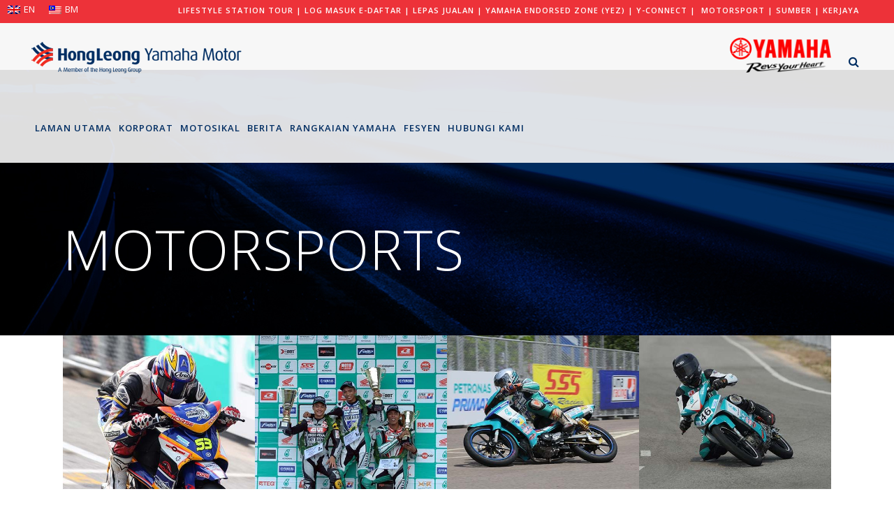

--- FILE ---
content_type: text/html; charset=UTF-8
request_url: https://www.yamaha-motor.com.my/category/motorsports/page/21/?lang=ms
body_size: 12457
content:
<!DOCTYPE html>
<html lang="ms-MY">
<head>
	<meta charset="UTF-8" />
	
	<title>Welcome to Hong Leong Yamaha Motor |   MOTORSPORTS</title>

	
			
						<meta name="viewport" content="width=device-width,initial-scale=1,user-scalable=no">
		
	<link rel="profile" href="https://gmpg.org/xfn/11" />
	<link rel="pingback" href="https://www.yamaha-motor.com.my/xmlrpc.php" />
            <link rel="shortcut icon" type="image/x-icon" href="https://www.yamaha-motor.com.my/wp-content/uploads/2018/05/Yamaha-icon.png">
        <link rel="apple-touch-icon" href="https://www.yamaha-motor.com.my/wp-content/uploads/2018/05/Yamaha-icon.png"/>
    	<link href='//fonts.googleapis.com/css?family=Raleway:100,200,300,400,500,600,700,800,900,300italic,400italic,700italic|Open+Sans:100,200,300,400,500,600,700,800,900,300italic,400italic,700italic&subset=latin,latin-ext' rel='stylesheet' type='text/css'>
<script type="application/javascript">var QodeAjaxUrl = "https://www.yamaha-motor.com.my/wp-admin/admin-ajax.php"</script><link rel='dns-prefetch' href='//s.w.org' />
<link rel="alternate" type="application/rss+xml" title="Suapan Welcome to Hong Leong Yamaha Motor &raquo;" href="https://www.yamaha-motor.com.my/feed/?lang=ms" />
<link rel="alternate" type="application/rss+xml" title="Suapan Ulasan Welcome to Hong Leong Yamaha Motor &raquo;" href="https://www.yamaha-motor.com.my/comments/feed/?lang=ms" />
<link rel="alternate" type="application/rss+xml" title="Suapan Kategori Welcome to Hong Leong Yamaha Motor &raquo; MOTORSPORTS" href="https://www.yamaha-motor.com.my/category/motorsports/?lang=ms/feed/" />
        <script type="text/javascript">
            var ajaxurl = 'https://www.yamaha-motor.com.my/wp-admin/admin-ajax.php';</script>
        		<script type="text/javascript">
			window._wpemojiSettings = {"baseUrl":"https:\/\/s.w.org\/images\/core\/emoji\/13.0.0\/72x72\/","ext":".png","svgUrl":"https:\/\/s.w.org\/images\/core\/emoji\/13.0.0\/svg\/","svgExt":".svg","source":{"concatemoji":"https:\/\/www.yamaha-motor.com.my\/wp-includes\/js\/wp-emoji-release.min.js?ver=5.5.17"}};
			!function(e,a,t){var n,r,o,i=a.createElement("canvas"),p=i.getContext&&i.getContext("2d");function s(e,t){var a=String.fromCharCode;p.clearRect(0,0,i.width,i.height),p.fillText(a.apply(this,e),0,0);e=i.toDataURL();return p.clearRect(0,0,i.width,i.height),p.fillText(a.apply(this,t),0,0),e===i.toDataURL()}function c(e){var t=a.createElement("script");t.src=e,t.defer=t.type="text/javascript",a.getElementsByTagName("head")[0].appendChild(t)}for(o=Array("flag","emoji"),t.supports={everything:!0,everythingExceptFlag:!0},r=0;r<o.length;r++)t.supports[o[r]]=function(e){if(!p||!p.fillText)return!1;switch(p.textBaseline="top",p.font="600 32px Arial",e){case"flag":return s([127987,65039,8205,9895,65039],[127987,65039,8203,9895,65039])?!1:!s([55356,56826,55356,56819],[55356,56826,8203,55356,56819])&&!s([55356,57332,56128,56423,56128,56418,56128,56421,56128,56430,56128,56423,56128,56447],[55356,57332,8203,56128,56423,8203,56128,56418,8203,56128,56421,8203,56128,56430,8203,56128,56423,8203,56128,56447]);case"emoji":return!s([55357,56424,8205,55356,57212],[55357,56424,8203,55356,57212])}return!1}(o[r]),t.supports.everything=t.supports.everything&&t.supports[o[r]],"flag"!==o[r]&&(t.supports.everythingExceptFlag=t.supports.everythingExceptFlag&&t.supports[o[r]]);t.supports.everythingExceptFlag=t.supports.everythingExceptFlag&&!t.supports.flag,t.DOMReady=!1,t.readyCallback=function(){t.DOMReady=!0},t.supports.everything||(n=function(){t.readyCallback()},a.addEventListener?(a.addEventListener("DOMContentLoaded",n,!1),e.addEventListener("load",n,!1)):(e.attachEvent("onload",n),a.attachEvent("onreadystatechange",function(){"complete"===a.readyState&&t.readyCallback()})),(n=t.source||{}).concatemoji?c(n.concatemoji):n.wpemoji&&n.twemoji&&(c(n.twemoji),c(n.wpemoji)))}(window,document,window._wpemojiSettings);
		</script>
		<style type="text/css">
img.wp-smiley,
img.emoji {
	display: inline !important;
	border: none !important;
	box-shadow: none !important;
	height: 1em !important;
	width: 1em !important;
	margin: 0 .07em !important;
	vertical-align: -0.1em !important;
	background: none !important;
	padding: 0 !important;
}
</style>
	<link rel='stylesheet' id='bdp-recent-widget-css-css'  href='https://www.yamaha-motor.com.my/wp-content/plugins/blog-designer-pro/css/recent_widget.css?ver=5.5.17' type='text/css' media='all' />
<link rel='stylesheet' id='layerslider-css'  href='https://www.yamaha-motor.com.my/wp-content/plugins/LayerSlider/static/layerslider/css/layerslider.css?ver=6.7.1' type='text/css' media='all' />
<link rel='stylesheet' id='wp-block-library-css'  href='https://www.yamaha-motor.com.my/wp-includes/css/dist/block-library/style.min.css?ver=5.5.17' type='text/css' media='all' />
<link rel='stylesheet' id='cf7msm_styles-css'  href='https://www.yamaha-motor.com.my/wp-content/plugins/contact-form-7-multi-step-module/resources/cf7msm.css?ver=3.0.4' type='text/css' media='all' />
<link rel='stylesheet' id='contact-form-7-css'  href='https://www.yamaha-motor.com.my/wp-content/plugins/contact-form-7/includes/css/styles.css?ver=5.0.2' type='text/css' media='all' />
<link rel='stylesheet' id='cf7cf-style-css'  href='https://www.yamaha-motor.com.my/wp-content/plugins/cf7-conditional-fields/style.css?ver=1.3.4' type='text/css' media='all' />
<link rel='stylesheet' id='wpa-css-css'  href='https://www.yamaha-motor.com.my/wp-content/plugins/honeypot/includes/css/wpa.css?ver=2.2.02' type='text/css' media='all' />
<link rel='stylesheet' id='rs-plugin-settings-css'  href='https://www.yamaha-motor.com.my/wp-content/plugins/revslider/public/assets/css/settings.css?ver=5.4.8' type='text/css' media='all' />
<style id='rs-plugin-settings-inline-css' type='text/css'>
#rs-demo-id {}
</style>
<link rel='stylesheet' id='wp-rest-filter-css'  href='https://www.yamaha-motor.com.my/wp-content/plugins/wp-rest-filter-master/public/css/wp-rest-filter-public.css?ver=1.2.5' type='text/css' media='all' />
<link rel='stylesheet' id='wpml-legacy-horizontal-list-0-css'  href='//www.yamaha-motor.com.my/wp-content/plugins/sitepress-multilingual-cms/templates/language-switchers/legacy-list-horizontal/style.css?ver=1' type='text/css' media='all' />
<style id='wpml-legacy-horizontal-list-0-inline-css' type='text/css'>
.wpml-ls-sidebars-header_right a {color:#ffffff;}.wpml-ls-sidebars-header_right .wpml-ls-current-language>a {color:#ffffff;}
</style>
<link rel='stylesheet' id='default_style-css'  href='https://www.yamaha-motor.com.my/wp-content/themes/bridge/style.css?ver=5.5.17' type='text/css' media='all' />
<link rel='stylesheet' id='qode_font_awesome-css'  href='https://www.yamaha-motor.com.my/wp-content/themes/bridge/css/font-awesome/css/font-awesome.min.css?ver=5.5.17' type='text/css' media='all' />
<link rel='stylesheet' id='qode_font_elegant-css'  href='https://www.yamaha-motor.com.my/wp-content/themes/bridge/css/elegant-icons/style.min.css?ver=5.5.17' type='text/css' media='all' />
<link rel='stylesheet' id='qode_linea_icons-css'  href='https://www.yamaha-motor.com.my/wp-content/themes/bridge/css/linea-icons/style.css?ver=5.5.17' type='text/css' media='all' />
<link rel='stylesheet' id='qode_dripicons-css'  href='https://www.yamaha-motor.com.my/wp-content/themes/bridge/css/dripicons/dripicons.css?ver=5.5.17' type='text/css' media='all' />
<link rel='stylesheet' id='stylesheet-css'  href='https://www.yamaha-motor.com.my/wp-content/themes/bridge/css/stylesheet.min.css?ver=5.5.17' type='text/css' media='all' />
<style id='stylesheet-inline-css' type='text/css'>
 .archive.disabled_footer_top .footer_top_holder, .archive.disabled_footer_bottom .footer_bottom_holder { display: none;}


</style>
<link rel='stylesheet' id='qode_print-css'  href='https://www.yamaha-motor.com.my/wp-content/themes/bridge/css/print.css?ver=5.5.17' type='text/css' media='all' />
<link rel='stylesheet' id='style-fnlsl-css'  href='https://www.yamaha-motor.com.my/wp-content/themes/bridge/css/style-fnlsl.css?v=1&#038;ver=5.5.17' type='text/css' media='all' />
<link rel='stylesheet' id='mac_stylesheet-css'  href='https://www.yamaha-motor.com.my/wp-content/themes/bridge/css/mac_stylesheet.css?ver=5.5.17' type='text/css' media='all' />
<link rel='stylesheet' id='webkit-css'  href='https://www.yamaha-motor.com.my/wp-content/themes/bridge/css/webkit_stylesheet.css?ver=5.5.17' type='text/css' media='all' />
<link rel='stylesheet' id='style_dynamic-css'  href='https://www.yamaha-motor.com.my/wp-content/themes/bridge/css/style_dynamic.css?ver=1708496257' type='text/css' media='all' />
<link rel='stylesheet' id='responsive-css'  href='https://www.yamaha-motor.com.my/wp-content/themes/bridge/css/responsive.css?ver=5.5.17' type='text/css' media='all' />
<link rel='stylesheet' id='style_dynamic_responsive-css'  href='https://www.yamaha-motor.com.my/wp-content/themes/bridge/css/style_dynamic_responsive.css?ver=1708496258' type='text/css' media='all' />
<link rel='stylesheet' id='js_composer_front-css'  href='https://www.yamaha-motor.com.my/wp-content/plugins/js_composer/assets/css/js_composer.min.css?ver=5.4.7' type='text/css' media='all' />
<link rel='stylesheet' id='custom_css-css'  href='https://www.yamaha-motor.com.my/wp-content/themes/bridge/css/custom_css.css?ver=1708496258' type='text/css' media='all' />
<link rel='stylesheet' id='esf-custom-fonts-css'  href='https://www.yamaha-motor.com.my/wp-content/plugins/easy-facebook-likebox/frontend/assets/css/esf-custom-fonts.css?ver=5.5.17' type='text/css' media='all' />
<link rel='stylesheet' id='esf-insta-frontend-css'  href='https://www.yamaha-motor.com.my/wp-content/plugins/easy-facebook-likebox//instagram/frontend/assets/css/esf-insta-frontend.css?ver=5.5.17' type='text/css' media='all' />
<link rel='stylesheet' id='esf-insta-customizer-style-css'  href='https://www.yamaha-motor.com.my/wp-admin/admin-ajax.php?action=esf-insta-customizer-style&#038;ver=5.5.17' type='text/css' media='all' />
<link rel='stylesheet' id='wpjb-glyphs-css'  href='https://www.yamaha-motor.com.my/wp-content/plugins/wpjobboard/public/css/wpjb-glyphs.css?ver=5.2.2' type='text/css' media='all' />
<link rel='stylesheet' id='wpjb-css-css'  href='https://www.yamaha-motor.com.my/wp-content/plugins/wpjobboard/public/css/frontend.css?ver=5.2.2' type='text/css' media='all' />
<link rel='stylesheet' id='bsf-Defaults-css'  href='https://www.yamaha-motor.com.my/wp-content/uploads/smile_fonts/Defaults/Defaults.css?ver=5.5.17' type='text/css' media='all' />
<link rel='stylesheet' id='wp-add-custom-css-css'  href='https://www.yamaha-motor.com.my/?display_custom_css=css&#038;ver=5.5.17' type='text/css' media='all' />
<script type='text/javascript' src='https://www.yamaha-motor.com.my/wp-includes/js/jquery/jquery.js?ver=1.12.4-wp' id='jquery-core-js'></script>
<script type='text/javascript' id='layerslider-greensock-js-extra'>
/* <![CDATA[ */
var LS_Meta = {"v":"6.7.1"};
/* ]]> */
</script>
<script type='text/javascript' src='https://www.yamaha-motor.com.my/wp-content/plugins/LayerSlider/static/layerslider/js/greensock.js?ver=1.19.0' id='layerslider-greensock-js'></script>
<script type='text/javascript' src='https://www.yamaha-motor.com.my/wp-content/plugins/LayerSlider/static/layerslider/js/layerslider.kreaturamedia.jquery.js?ver=6.7.1' id='layerslider-js'></script>
<script type='text/javascript' src='https://www.yamaha-motor.com.my/wp-content/plugins/LayerSlider/static/layerslider/js/layerslider.transitions.js?ver=6.7.1' id='layerslider-transitions-js'></script>
<script type='text/javascript' src='https://www.yamaha-motor.com.my/wp-content/plugins/revslider/public/assets/js/jquery.themepunch.tools.min.js?ver=5.4.8' id='tp-tools-js'></script>
<script type='text/javascript' src='https://www.yamaha-motor.com.my/wp-content/plugins/revslider/public/assets/js/jquery.themepunch.revolution.min.js?ver=5.4.8' id='revmin-js'></script>
<script type='text/javascript' src='https://www.yamaha-motor.com.my/wp-content/plugins/wp-rest-filter-master/public/js/wp-rest-filter-public.js?ver=1.2.5' id='wp-rest-filter-js'></script>
<script type='text/javascript' src='https://www.yamaha-motor.com.my/wp-content/plugins/easy-facebook-likebox/frontend/assets/js/imagesloaded.pkgd.min.js?ver=5.5.17' id='imagesloaded.pkgd.min-js'></script>
<script type='text/javascript' id='esf-insta-public-js-extra'>
/* <![CDATA[ */
var esf_insta = {"ajax_url":"https:\/\/www.yamaha-motor.com.my\/wp-admin\/admin-ajax.php","version":"free","nonce":"fd3843d466"};
/* ]]> */
</script>
<script type='text/javascript' src='https://www.yamaha-motor.com.my/wp-content/plugins/easy-facebook-likebox//instagram/frontend/assets/js/esf-insta-public.js?ver=1' id='esf-insta-public-js'></script>
<script type='text/javascript' id='wpjb-js-js-extra'>
/* <![CDATA[ */
var WpjbData = {"no_jobs_found":"No job listings found","no_resumes_found":"No resumes found","load_x_more":"Load %d more","date_format":"Y\/m\/d","max_date":"9999\/12\/31"};
/* ]]> */
</script>
<script type='text/javascript' src='https://www.yamaha-motor.com.my/wp-content/plugins/wpjobboard/public/js/frontend.js?ver=5.2.2' id='wpjb-js-js'></script>
<meta name="generator" content="Powered by LayerSlider 6.7.1 - Multi-Purpose, Responsive, Parallax, Mobile-Friendly Slider Plugin for WordPress." />
<!-- LayerSlider updates and docs at: https://layerslider.kreaturamedia.com -->
<link rel="https://api.w.org/" href="https://www.yamaha-motor.com.my/wp-json/?lang=ms" /><link rel="alternate" type="application/json" href="https://www.yamaha-motor.com.my/wp-json/wp/v2/categories/107/?lang=ms" /><link rel="EditURI" type="application/rsd+xml" title="RSD" href="https://www.yamaha-motor.com.my/xmlrpc.php?rsd" />
<link rel="wlwmanifest" type="application/wlwmanifest+xml" href="https://www.yamaha-motor.com.my/wp-includes/wlwmanifest.xml" /> 
<meta name="generator" content="WordPress 5.5.17" />
<meta name="generator" content="WPML ver:4.0.2 stt:1,63;" />
<script>
document.addEventListener('DOMContentLoaded', function () {
    // Bridge logo link
    var logoLink = document.querySelector('.q_logo a[itemprop="url"]');
    if (logoLink) {
        logoLink.setAttribute('href', 'https://www.hongleong.com');
    }
});
</script>
<style type="text/css">.recentcomments a{display:inline !important;padding:0 !important;margin:0 !important;}</style><meta name="generator" content="Powered by WPBakery Page Builder - drag and drop page builder for WordPress."/>
<!--[if lte IE 9]><link rel="stylesheet" type="text/css" href="https://www.yamaha-motor.com.my/wp-content/plugins/js_composer/assets/css/vc_lte_ie9.min.css" media="screen"><![endif]-->    <script src="https://cdn.onesignal.com/sdks/OneSignalSDK.js" async></script>    <script>

      window.OneSignal = window.OneSignal || [];

      OneSignal.push( function() {
        OneSignal.SERVICE_WORKER_UPDATER_PATH = "OneSignalSDKUpdaterWorker.js.php";
        OneSignal.SERVICE_WORKER_PATH = "OneSignalSDKWorker.js.php";
        OneSignal.SERVICE_WORKER_PARAM = { scope: '/' };

        OneSignal.setDefaultNotificationUrl("https://www.yamaha-motor.com.my");
        var oneSignal_options = {};
        window._oneSignalInitOptions = oneSignal_options;

        oneSignal_options['wordpress'] = true;
oneSignal_options['appId'] = '5c806120-ad29-4424-b1c0-fe3ba6ab91f7';
oneSignal_options['autoRegister'] = false;
oneSignal_options['welcomeNotification'] = { };
oneSignal_options['welcomeNotification']['title'] = "";
oneSignal_options['welcomeNotification']['message'] = "";
oneSignal_options['subdomainName'] = "Yamaha-Motor";
oneSignal_options['persistNotification'] = false;
oneSignal_options['promptOptions'] = { };
oneSignal_options['notifyButton'] = { };
oneSignal_options['notifyButton']['enable'] = true;
oneSignal_options['notifyButton']['position'] = 'bottom-right';
oneSignal_options['notifyButton']['theme'] = 'default';
oneSignal_options['notifyButton']['size'] = 'medium';
oneSignal_options['notifyButton']['prenotify'] = true;
oneSignal_options['notifyButton']['showCredit'] = true;
oneSignal_options['notifyButton']['text'] = {};
              OneSignal.init(window._oneSignalInitOptions);
                    });

      function documentInitOneSignal() {
        var oneSignal_elements = document.getElementsByClassName("OneSignal-prompt");

        var oneSignalLinkClickHandler = function(event) { OneSignal.push(['registerForPushNotifications']); event.preventDefault(); };        for(var i = 0; i < oneSignal_elements.length; i++)
          oneSignal_elements[i].addEventListener('click', oneSignalLinkClickHandler, false);
      }

      if (document.readyState === 'complete') {
           documentInitOneSignal();
      }
      else {
           window.addEventListener("load", function(event){
               documentInitOneSignal();
          });
      }
    </script>

<meta name="generator" content="Powered by Slider Revolution 5.4.8 - responsive, Mobile-Friendly Slider Plugin for WordPress with comfortable drag and drop interface." />
<script type="text/javascript">function setREVStartSize(e){									
						try{ e.c=jQuery(e.c);var i=jQuery(window).width(),t=9999,r=0,n=0,l=0,f=0,s=0,h=0;
							if(e.responsiveLevels&&(jQuery.each(e.responsiveLevels,function(e,f){f>i&&(t=r=f,l=e),i>f&&f>r&&(r=f,n=e)}),t>r&&(l=n)),f=e.gridheight[l]||e.gridheight[0]||e.gridheight,s=e.gridwidth[l]||e.gridwidth[0]||e.gridwidth,h=i/s,h=h>1?1:h,f=Math.round(h*f),"fullscreen"==e.sliderLayout){var u=(e.c.width(),jQuery(window).height());if(void 0!=e.fullScreenOffsetContainer){var c=e.fullScreenOffsetContainer.split(",");if (c) jQuery.each(c,function(e,i){u=jQuery(i).length>0?u-jQuery(i).outerHeight(!0):u}),e.fullScreenOffset.split("%").length>1&&void 0!=e.fullScreenOffset&&e.fullScreenOffset.length>0?u-=jQuery(window).height()*parseInt(e.fullScreenOffset,0)/100:void 0!=e.fullScreenOffset&&e.fullScreenOffset.length>0&&(u-=parseInt(e.fullScreenOffset,0))}f=u}else void 0!=e.minHeight&&f<e.minHeight&&(f=e.minHeight);e.c.closest(".rev_slider_wrapper").css({height:f})					
						}catch(d){console.log("Failure at Presize of Slider:"+d)}						
					};</script>
		<style type="text/css" id="wp-custom-css">
			#search_title, .fnl-roboto-font, .fnl-store-item-title, .fnl-store-item-desc{font-family: 'Open Sans', sans-serif !important;}

.postid-19089 table td {
    padding: 5px 5px;
}
		</style>
		<noscript><style type="text/css"> .wpb_animate_when_almost_visible { opacity: 1; }</style></noscript></head>

<body data-rsssl=1 class="archive paged category category-motorsports category-107 paged-21 category-paged-21  qode_grid_1300 qode-theme-ver-14.5 qode-theme-bridge qode_advanced_footer_responsive_1000 wpb-js-composer js-comp-ver-5.4.7 vc_responsive" itemscope itemtype="http://schema.org/WebPage">

<div class="wrapper">
	<div class="wrapper_inner">

    
    <!-- Google Analytics start -->
            <script>
            var _gaq = _gaq || [];
            _gaq.push(['_setAccount', '393036213']);
            _gaq.push(['_trackPageview']);

            (function() {
                var ga = document.createElement('script'); ga.type = 'text/javascript'; ga.async = true;
                ga.src = ('https:' == document.location.protocol ? 'https://ssl' : 'http://www') + '.google-analytics.com/ga.js';
                var s = document.getElementsByTagName('script')[0]; s.parentNode.insertBefore(ga, s);
            })();
        </script>
        <!-- Google Analytics end -->

	<header class=" has_top scroll_header_top_area  stick scrolled_not_transparent page_header">
	<div class="header_inner clearfix">
		<form role="search" id="searchform" action="https://www.yamaha-motor.com.my/?lang=ms" class="qode_search_form" method="get">
    
            <i class="qode_icon_font_awesome fa fa-search qode_icon_in_search" ></i>            <input type="text" placeholder="Search" name="s" class="qode_search_field" autocomplete="off" />
            <input type="submit" value="Search" />

            <div class="qode_search_close">
                <a href="#">
                    <i class="qode_icon_font_awesome fa fa-times qode_icon_in_search" ></i>                </a>
            </div>
            </form>
		<div class="header_top_bottom_holder">
				<div class="header_top clearfix" style='background-color:rgba(236, 28, 36, 0.9);' >
							<div class="left">
						<div class="inner">
							<div class="header-widget widget_icl_lang_sel_widget header-left-widget">
<div class="wpml-ls-sidebars-header_right wpml-ls wpml-ls-legacy-list-horizontal">
	<ul><li class="wpml-ls-slot-header_right wpml-ls-item wpml-ls-item-en wpml-ls-first-item wpml-ls-item-legacy-list-horizontal">
				<a href="https://www.yamaha-motor.com.my/category/motorsports/" class="wpml-ls-link"><img class="wpml-ls-flag" src="https://www.yamaha-motor.com.my/wp-content/plugins/sitepress-multilingual-cms/res/flags/en.png" alt="en" title="EN"><span class="wpml-ls-native">EN</span></a>
			</li><li class="wpml-ls-slot-header_right wpml-ls-item wpml-ls-item-ms wpml-ls-current-language wpml-ls-last-item wpml-ls-item-legacy-list-horizontal">
				<a href="https://www.yamaha-motor.com.my/category/motorsports/?lang=ms" class="wpml-ls-link"><img class="wpml-ls-flag" src="https://www.yamaha-motor.com.my/wp-content/plugins/sitepress-multilingual-cms/res/flags/ms.png" alt="ms" title="BM"><span class="wpml-ls-native">BM</span></a>
			</li></ul>
</div></div>						</div>
					</div>
					<div class="right">
						<div class="inner">
							<div class="header-widget widget_text header-right-widget">			<div class="textwidget"><h6 style="margin-right: 50px;"><a href="https://my.treedis.com/tour/yamaha-lifestyle-station" target="_blank" rel="noopener noreferrer">LIFESTYLE STATION TOUR</a> | <a href="https://dms.yamaha-motor.com.my/login.aspx" target="_blank" rel="noopener noreferrer">LOG MASUK E-DAFTAR</a> | <a href="https://www.yamaha-motor.com.my/lepas-jualan/?lang=ms">LEPAS JUALAN</a> | <a href="https://www.yamaha-motor.com.my/yez/?lang=ms">Yamaha Endorsed Zone (YEZ)</a> | <a href="https://www.yamaha-motor.com.my/y-connect/">Y-CONNECT</a> |  <a href="https://www.yamaha-motor.com.my/motorsport/?lang=ms" rel="noopener">MOTORSPORT</a> | <a href="https://www.yamaha-motor.com.my/sumber/?lang=ms">SUMBER</a> | <a href="https://www.yamaha-motor.com.my/kerjaya/?lang=ms" rel="noopener">KERJAYA</a></h6>
</div>
		</div>						</div>
					</div>
						</div>

			<div class="header_bottom clearfix" style=' background-color:rgba(247, 247, 247, 0.9);' >
				




							<div class="header_inner_left">
																	<div class="mobile_menu_button">
		<span>
			<i class="qode_icon_font_awesome fa fa-bars " ></i>		</span>
	</div>
								<div class="logo_wrapper" >
	<div class="q_logo">
		<a itemprop="url" href="https://www.yamaha-motor.com.my/?lang=ms" >
             <img itemprop="image" class="normal" src="https://www.yamaha-motor.com.my/wp-content/uploads/2018/07/yamaha-logo-1.png" alt="Logo"/> 			 <img itemprop="image" class="light" src="https://www.yamaha-motor.com.my/wp-content/uploads/2018/07/yamaha-logo-1.png" alt="Logo"/> 			 <img itemprop="image" class="dark" src="https://www.yamaha-motor.com.my/wp-content/uploads/2018/10/logo-yamaha.png" alt="Logo"/> 			 <img itemprop="image" class="sticky" src="https://www.yamaha-motor.com.my/wp-content/uploads/2018/07/yamaha-logo-1.png" alt="Logo"/> 			 <img itemprop="image" class="mobile" src="https://www.yamaha-motor.com.my/wp-content/uploads/2018/07/yamaha-logo-1.png" alt="Logo"/> 					</a>
	</div>
	</div>								
							</div>


															<div class="header_inner_right">
									<div class="side_menu_button_wrapper right">
																					<div class="header_bottom_right_widget_holder"><div class="header_bottom_widget widget_media_image"><a href="https://global.yamaha-motor.com/"><img width="145" height="50" src="https://www.yamaha-motor.com.my/wp-content/uploads/2020/11/yamaha-logo-2025-300x104.png" class="image wp-image-39951  attachment-145x50 size-145x50" alt="" loading="lazy" style="max-width: 100%; height: auto;" srcset="https://www.yamaha-motor.com.my/wp-content/uploads/2020/11/yamaha-logo-2025-300x104.png 300w, https://www.yamaha-motor.com.my/wp-content/uploads/2020/11/yamaha-logo-2025.png 466w" sizes="(max-width: 145px) 100vw, 145px" /></a></div></div>
																														<div class="side_menu_button">
												<a class="search_button search_slides_from_window_top normal" href="javascript:void(0)">
		<i class="qode_icon_font_awesome fa fa-search " ></i>	</a>

																																	</div>
									</div>
								</div>
							
							
							<nav class="main_menu drop_down right">
								<ul id="menu-main-menu-malay" class=""><li id="nav-menu-item-6414" class="menu-item menu-item-type-post_type menu-item-object-page menu-item-home  narrow"><a href="https://www.yamaha-motor.com.my/?lang=ms" class=""><i class="menu_icon blank fa"></i><span>Laman Utama</span><span class="plus"></span></a></li>
<li id="nav-menu-item-6415" class="menu-item menu-item-type-custom menu-item-object-custom menu-item-has-children  has_sub narrow"><a href="#" class=""><i class="menu_icon blank fa"></i><span>Korporat</span><span class="plus"></span></a>
<div class="second"><div class="inner"><ul>
	<li id="nav-menu-item-6416" class="menu-item menu-item-type-post_type menu-item-object-page "><a href="https://www.yamaha-motor.com.my/pengenalan/?lang=ms" class=""><i class="menu_icon blank fa"></i><span>Pengenalan Syarikat</span><span class="plus"></span></a></li>
	<li id="nav-menu-item-6417" class="menu-item menu-item-type-post_type menu-item-object-page "><a href="https://www.yamaha-motor.com.my/tanggungjawab/?lang=ms" class=""><i class="menu_icon blank fa"></i><span>Tanggungjawab Sosial</span><span class="plus"></span></a></li>
	<li id="nav-menu-item-14316" class="menu-item menu-item-type-post_type menu-item-object-page "><a href="https://www.yamaha-motor.com.my/prinsip/?lang=ms" class=""><i class="menu_icon blank fa"></i><span>PRINSIP &#038; POLISI</span><span class="plus"></span></a></li>
	<li id="nav-menu-item-6420" class="menu-item menu-item-type-post_type menu-item-object-page "><a href="https://www.yamaha-motor.com.my/pelancaran/?lang=ms" class=""><i class="menu_icon blank fa"></i><span>Pelancaran Motosikal ke-4 juta</span><span class="plus"></span></a></li>
</ul></div></div>
</li>
<li id="nav-menu-item-6426" class="menu-item menu-item-type-post_type menu-item-object-page  narrow"><a href="https://www.yamaha-motor.com.my/motosikal/?lang=ms" class=""><i class="menu_icon blank fa"></i><span>Motosikal</span><span class="plus"></span></a></li>
<li id="nav-menu-item-6427" class="menu-item menu-item-type-post_type menu-item-object-page  narrow"><a href="https://www.yamaha-motor.com.my/berita/?lang=ms" class=""><i class="menu_icon blank fa"></i><span>Berita</span><span class="plus"></span></a></li>
<li id="nav-menu-item-6430" class="menu-item menu-item-type-post_type menu-item-object-page  narrow"><a href="https://www.yamaha-motor.com.my/rangkaian-yamaha/?lang=ms" class=""><i class="menu_icon blank fa"></i><span>Rangkaian Yamaha</span><span class="plus"></span></a></li>
<li id="nav-menu-item-16206" class="menu-item menu-item-type-custom menu-item-object-custom  narrow"><a href="https://shoponline.yamaha-motor.com.my/" class=""><i class="menu_icon blank fa"></i><span>FESYEN</span><span class="plus"></span></a></li>
<li id="nav-menu-item-6431" class="menu-item menu-item-type-custom menu-item-object-custom menu-item-has-children  has_sub narrow"><a href="#" class=""><i class="menu_icon blank fa"></i><span>Hubungi Kami</span><span class="plus"></span></a>
<div class="second"><div class="inner"><ul>
	<li id="nav-menu-item-6432" class="menu-item menu-item-type-post_type menu-item-object-page "><a href="https://www.yamaha-motor.com.my/maklumat/?lang=ms" class=""><i class="menu_icon blank fa"></i><span>Maklumat Perhubungan</span><span class="plus"></span></a></li>
	<li id="nav-menu-item-6433" class="menu-item menu-item-type-post_type menu-item-object-page "><a href="https://www.yamaha-motor.com.my/borang/?lang=ms" class=""><i class="menu_icon blank fa"></i><span>Borang Maklumbalas</span><span class="plus"></span></a></li>
	<li id="nav-menu-item-6437" class="menu-item menu-item-type-post_type menu-item-object-page "><a href="https://www.yamaha-motor.com.my/faq/?lang=ms" class=""><i class="menu_icon blank fa"></i><span>FAQ</span><span class="plus"></span></a></li>
</ul></div></div>
</li>
</ul>							</nav>
														<nav class="mobile_menu">
	<ul id="menu-main-menu-malay-1" class=""><li id="mobile-menu-item-6414" class="menu-item menu-item-type-post_type menu-item-object-page menu-item-home "><a href="https://www.yamaha-motor.com.my/?lang=ms" class=""><span>Laman Utama</span></a><span class="mobile_arrow"><i class="fa fa-angle-right"></i><i class="fa fa-angle-down"></i></span></li>
<li id="mobile-menu-item-6415" class="menu-item menu-item-type-custom menu-item-object-custom menu-item-has-children  has_sub"><a href="#" class=""><span>Korporat</span></a><span class="mobile_arrow"><i class="fa fa-angle-right"></i><i class="fa fa-angle-down"></i></span>
<ul class="sub_menu">
	<li id="mobile-menu-item-6416" class="menu-item menu-item-type-post_type menu-item-object-page "><a href="https://www.yamaha-motor.com.my/pengenalan/?lang=ms" class=""><span>Pengenalan Syarikat</span></a><span class="mobile_arrow"><i class="fa fa-angle-right"></i><i class="fa fa-angle-down"></i></span></li>
	<li id="mobile-menu-item-6417" class="menu-item menu-item-type-post_type menu-item-object-page "><a href="https://www.yamaha-motor.com.my/tanggungjawab/?lang=ms" class=""><span>Tanggungjawab Sosial</span></a><span class="mobile_arrow"><i class="fa fa-angle-right"></i><i class="fa fa-angle-down"></i></span></li>
	<li id="mobile-menu-item-14316" class="menu-item menu-item-type-post_type menu-item-object-page "><a href="https://www.yamaha-motor.com.my/prinsip/?lang=ms" class=""><span>PRINSIP &#038; POLISI</span></a><span class="mobile_arrow"><i class="fa fa-angle-right"></i><i class="fa fa-angle-down"></i></span></li>
	<li id="mobile-menu-item-6420" class="menu-item menu-item-type-post_type menu-item-object-page "><a href="https://www.yamaha-motor.com.my/pelancaran/?lang=ms" class=""><span>Pelancaran Motosikal ke-4 juta</span></a><span class="mobile_arrow"><i class="fa fa-angle-right"></i><i class="fa fa-angle-down"></i></span></li>
</ul>
</li>
<li id="mobile-menu-item-6426" class="menu-item menu-item-type-post_type menu-item-object-page "><a href="https://www.yamaha-motor.com.my/motosikal/?lang=ms" class=""><span>Motosikal</span></a><span class="mobile_arrow"><i class="fa fa-angle-right"></i><i class="fa fa-angle-down"></i></span></li>
<li id="mobile-menu-item-6427" class="menu-item menu-item-type-post_type menu-item-object-page "><a href="https://www.yamaha-motor.com.my/berita/?lang=ms" class=""><span>Berita</span></a><span class="mobile_arrow"><i class="fa fa-angle-right"></i><i class="fa fa-angle-down"></i></span></li>
<li id="mobile-menu-item-6430" class="menu-item menu-item-type-post_type menu-item-object-page "><a href="https://www.yamaha-motor.com.my/rangkaian-yamaha/?lang=ms" class=""><span>Rangkaian Yamaha</span></a><span class="mobile_arrow"><i class="fa fa-angle-right"></i><i class="fa fa-angle-down"></i></span></li>
<li id="mobile-menu-item-16206" class="menu-item menu-item-type-custom menu-item-object-custom "><a href="https://shoponline.yamaha-motor.com.my/" class=""><span>FESYEN</span></a><span class="mobile_arrow"><i class="fa fa-angle-right"></i><i class="fa fa-angle-down"></i></span></li>
<li id="mobile-menu-item-6431" class="menu-item menu-item-type-custom menu-item-object-custom menu-item-has-children  has_sub"><a href="#" class=""><span>Hubungi Kami</span></a><span class="mobile_arrow"><i class="fa fa-angle-right"></i><i class="fa fa-angle-down"></i></span>
<ul class="sub_menu">
	<li id="mobile-menu-item-6432" class="menu-item menu-item-type-post_type menu-item-object-page "><a href="https://www.yamaha-motor.com.my/maklumat/?lang=ms" class=""><span>Maklumat Perhubungan</span></a><span class="mobile_arrow"><i class="fa fa-angle-right"></i><i class="fa fa-angle-down"></i></span></li>
	<li id="mobile-menu-item-6433" class="menu-item menu-item-type-post_type menu-item-object-page "><a href="https://www.yamaha-motor.com.my/borang/?lang=ms" class=""><span>Borang Maklumbalas</span></a><span class="mobile_arrow"><i class="fa fa-angle-right"></i><i class="fa fa-angle-down"></i></span></li>
	<li id="mobile-menu-item-6437" class="menu-item menu-item-type-post_type menu-item-object-page "><a href="https://www.yamaha-motor.com.my/faq/?lang=ms" class=""><span>FAQ</span></a><span class="mobile_arrow"><i class="fa fa-angle-right"></i><i class="fa fa-angle-down"></i></span></li>
</ul>
</li>
</ul></nav>											</div>
			</div>
		</div>

</header>	<a id="back_to_top" href="#">
        <span class="fa-stack">
            <i class="qode_icon_font_awesome fa fa-arrow-up " ></i>        </span>
	</a>
	
	
    
    
    <div class="content ">
        <div class="content_inner  ">
        				<div class="title_outer title_without_animation"    data-height="380">
		<div class="title title_size_large  position_left  has_fixed_background " style="background-size:1920px auto;background-image:url(https://www.yamaha-motor.com.my/wp-content/uploads/2018/04/Background-Image-3.jpg);height:380px;">
			<div class="image not_responsive"><img itemprop="image" src="https://www.yamaha-motor.com.my/wp-content/uploads/2018/04/Background-Image-3.jpg" alt="&nbsp;" /> </div>
										<div class="title_holder"  style="padding-top:133px;height:247px;">
					<div class="container">
						<div class="container_inner clearfix">
								<div class="title_subtitle_holder" >
                                                                									<div class="title_subtitle_holder_inner">
																										<h1 ><span>MOTORSPORTS</span></h1>
																	
																																			</div>
								                                                            </div>
						</div>
					</div>
				</div>
								</div>
			</div>
		<div class="container">
        		<div class="container_inner default_template_holder clearfix">
							<div class="blog_holder blog_chequered masonry_pagination">

			<div class="blog_holder_grid_sizer"></div>
		<div class="blog_holder_grid_gutter"></div>
						<article id="post-3736" class="default post-3736 post type-post status-publish format-standard has-post-thumbnail hentry category-2014-motorsports-latest-news category-motorsports">
			<div class="post_content_holder">
				    <div class="post_image">
        <a itemprop="url" href="https://www.yamaha-motor.com.my/mcp-obert-concerned-with-race-results/?lang=ms" target="_self" title="MCP: OBERT CONCERNED WITH RACE RESULTS">
            <img width="500" height="400" src="https://www.yamaha-motor.com.my/wp-content/uploads/2018/09/201410141-500x400.jpg" class="attachment-portfolio_masonry_regular size-portfolio_masonry_regular wp-post-image" alt="" loading="lazy" />        </a>
    </div>
				<div class="post_text">
    <div class="post_text_inner">
		<span itemprop="dateCreated" class="date entry_date updated">
			Oktober 14, 2014			<meta itemprop="interactionCount" content="UserComments: 0"/>
		</span>
        <h5 itemprop="name" class="entry_title"><a itemprop="url" href="https://www.yamaha-motor.com.my/mcp-obert-concerned-with-race-results/?lang=ms" target="_self" title="MCP: OBERT CONCERNED WITH RACE RESULTS">MCP: OBERT CONCERNED WITH RACE RESULTS</a></h5>
        <div class="post_info">
			<a href="https://www.yamaha-motor.com.my/category/2014-motorsports-latest-news/?lang=ms" rel="category tag">2014 MOTORSPORTS LATEST NEWS</a> / <a href="https://www.yamaha-motor.com.my/category/motorsports/?lang=ms" rel="category tag">MOTORSPORTS</a>        </div>
    </div>
</div>			</div>
		</article>
				

					<article id="post-3739" class="default post-3739 post type-post status-publish format-standard has-post-thumbnail hentry category-2014-motorsports-latest-news category-motorsports">
			<div class="post_content_holder">
				    <div class="post_image">
        <a itemprop="url" href="https://www.yamaha-motor.com.my/mcp-rd07race-report/?lang=ms" target="_self" title="MCP RD07:RACE REPORT">
            <img width="500" height="400" src="https://www.yamaha-motor.com.my/wp-content/uploads/2018/09/20140928-500x400.jpg" class="attachment-portfolio_masonry_regular size-portfolio_masonry_regular wp-post-image" alt="" loading="lazy" />        </a>
    </div>
				<div class="post_text">
    <div class="post_text_inner">
		<span itemprop="dateCreated" class="date entry_date updated">
			September 28, 2014			<meta itemprop="interactionCount" content="UserComments: 0"/>
		</span>
        <h5 itemprop="name" class="entry_title"><a itemprop="url" href="https://www.yamaha-motor.com.my/mcp-rd07race-report/?lang=ms" target="_self" title="MCP RD07:RACE REPORT">MCP RD07:RACE REPORT</a></h5>
        <div class="post_info">
			<a href="https://www.yamaha-motor.com.my/category/2014-motorsports-latest-news/?lang=ms" rel="category tag">2014 MOTORSPORTS LATEST NEWS</a> / <a href="https://www.yamaha-motor.com.my/category/motorsports/?lang=ms" rel="category tag">MOTORSPORTS</a>        </div>
    </div>
</div>			</div>
		</article>
				

					<article id="post-3742" class="default post-3742 post type-post status-publish format-standard has-post-thumbnail hentry category-2014-motorsports-latest-news category-motorsports">
			<div class="post_content_holder">
				    <div class="post_image">
        <a itemprop="url" href="https://www.yamaha-motor.com.my/mcp-rd07practice-report/?lang=ms" target="_self" title="MCP RD07:PRACTICE REPORT">
            <img width="500" height="400" src="https://www.yamaha-motor.com.my/wp-content/uploads/2018/09/20140926-500x400.jpg" class="attachment-portfolio_masonry_regular size-portfolio_masonry_regular wp-post-image" alt="" loading="lazy" />        </a>
    </div>
				<div class="post_text">
    <div class="post_text_inner">
		<span itemprop="dateCreated" class="date entry_date updated">
			September 26, 2014			<meta itemprop="interactionCount" content="UserComments: 0"/>
		</span>
        <h5 itemprop="name" class="entry_title"><a itemprop="url" href="https://www.yamaha-motor.com.my/mcp-rd07practice-report/?lang=ms" target="_self" title="MCP RD07:PRACTICE REPORT">MCP RD07:PRACTICE REPORT</a></h5>
        <div class="post_info">
			<a href="https://www.yamaha-motor.com.my/category/2014-motorsports-latest-news/?lang=ms" rel="category tag">2014 MOTORSPORTS LATEST NEWS</a> / <a href="https://www.yamaha-motor.com.my/category/motorsports/?lang=ms" rel="category tag">MOTORSPORTS</a>        </div>
    </div>
</div>			</div>
		</article>
				

					<article id="post-3745" class="default post-3745 post type-post status-publish format-standard has-post-thumbnail hentry category-2014-motorsports-latest-news category-motorsports">
			<div class="post_content_holder">
				    <div class="post_image">
        <a itemprop="url" href="https://www.yamaha-motor.com.my/mcp-rd07azam-targets-teluk-intan-victory-repeat/?lang=ms" target="_self" title="MCP RD07:AZAM TARGETS TELUK INTAN VICTORY REPEAT">
            <img width="500" height="400" src="https://www.yamaha-motor.com.my/wp-content/uploads/2018/09/20140925-500x400.jpg" class="attachment-portfolio_masonry_regular size-portfolio_masonry_regular wp-post-image" alt="" loading="lazy" />        </a>
    </div>
				<div class="post_text">
    <div class="post_text_inner">
		<span itemprop="dateCreated" class="date entry_date updated">
			September 25, 2014			<meta itemprop="interactionCount" content="UserComments: 0"/>
		</span>
        <h5 itemprop="name" class="entry_title"><a itemprop="url" href="https://www.yamaha-motor.com.my/mcp-rd07azam-targets-teluk-intan-victory-repeat/?lang=ms" target="_self" title="MCP RD07:AZAM TARGETS TELUK INTAN VICTORY REPEAT">MCP RD07:AZAM TARGETS TELUK INTAN VICTORY REPEAT</a></h5>
        <div class="post_info">
			<a href="https://www.yamaha-motor.com.my/category/2014-motorsports-latest-news/?lang=ms" rel="category tag">2014 MOTORSPORTS LATEST NEWS</a> / <a href="https://www.yamaha-motor.com.my/category/motorsports/?lang=ms" rel="category tag">MOTORSPORTS</a>        </div>
    </div>
</div>			</div>
		</article>
				

					<article id="post-3749" class="default post-3749 post type-post status-publish format-standard has-post-thumbnail hentry category-2014-motorsports-latest-news category-motorsports">
			<div class="post_content_holder">
				    <div class="post_image">
        <a itemprop="url" href="https://www.yamaha-motor.com.my/arrc-rd04race-report/?lang=ms" target="_self" title="ARRC RD04:RACE REPORT">
            <img width="500" height="333" src="https://www.yamaha-motor.com.my/wp-content/uploads/2018/09/ARRC-RD04-RACE-REPORT-500x333.jpg" class="attachment-portfolio_masonry_regular size-portfolio_masonry_regular wp-post-image" alt="" loading="lazy" srcset="https://www.yamaha-motor.com.my/wp-content/uploads/2018/09/ARRC-RD04-RACE-REPORT.jpg 500w, https://www.yamaha-motor.com.my/wp-content/uploads/2018/09/ARRC-RD04-RACE-REPORT-300x200.jpg 300w" sizes="(max-width: 500px) 100vw, 500px" />        </a>
    </div>
				<div class="post_text">
    <div class="post_text_inner">
		<span itemprop="dateCreated" class="date entry_date updated">
			September 7, 2014			<meta itemprop="interactionCount" content="UserComments: 0"/>
		</span>
        <h5 itemprop="name" class="entry_title"><a itemprop="url" href="https://www.yamaha-motor.com.my/arrc-rd04race-report/?lang=ms" target="_self" title="ARRC RD04:RACE REPORT">ARRC RD04:RACE REPORT</a></h5>
        <div class="post_info">
			<a href="https://www.yamaha-motor.com.my/category/2014-motorsports-latest-news/?lang=ms" rel="category tag">2014 MOTORSPORTS LATEST NEWS</a> / <a href="https://www.yamaha-motor.com.my/category/motorsports/?lang=ms" rel="category tag">MOTORSPORTS</a>        </div>
    </div>
</div>			</div>
		</article>
				

			</div>
					<div class='pagination'><ul><li class='prev'><a itemprop='url' href='https://www.yamaha-motor.com.my/category/motorsports/page/20/?lang=ms'><i class='fa fa-angle-left'></i></a></li><li><a itemprop='url' href='https://www.yamaha-motor.com.my/category/motorsports/?lang=ms' class='inactive'>1</a></li><li><a itemprop='url' href='https://www.yamaha-motor.com.my/category/motorsports/page/2/?lang=ms' class='inactive'>2</a></li><li><a itemprop='url' href='https://www.yamaha-motor.com.my/category/motorsports/page/3/?lang=ms' class='inactive'>3</a></li><li><a itemprop='url' href='https://www.yamaha-motor.com.my/category/motorsports/page/4/?lang=ms' class='inactive'>4</a></li><li><a itemprop='url' href='https://www.yamaha-motor.com.my/category/motorsports/page/5/?lang=ms' class='inactive'>5</a></li><li><a itemprop='url' href='https://www.yamaha-motor.com.my/category/motorsports/page/6/?lang=ms' class='inactive'>6</a></li><li><a itemprop='url' href='https://www.yamaha-motor.com.my/category/motorsports/page/7/?lang=ms' class='inactive'>7</a></li><li><a itemprop='url' href='https://www.yamaha-motor.com.my/category/motorsports/page/8/?lang=ms' class='inactive'>8</a></li><li><a itemprop='url' href='https://www.yamaha-motor.com.my/category/motorsports/page/9/?lang=ms' class='inactive'>9</a></li><li><a itemprop='url' href='https://www.yamaha-motor.com.my/category/motorsports/page/10/?lang=ms' class='inactive'>10</a></li><li><a itemprop='url' href='https://www.yamaha-motor.com.my/category/motorsports/page/11/?lang=ms' class='inactive'>11</a></li><li><a itemprop='url' href='https://www.yamaha-motor.com.my/category/motorsports/page/12/?lang=ms' class='inactive'>12</a></li><li><a itemprop='url' href='https://www.yamaha-motor.com.my/category/motorsports/page/13/?lang=ms' class='inactive'>13</a></li><li><a itemprop='url' href='https://www.yamaha-motor.com.my/category/motorsports/page/14/?lang=ms' class='inactive'>14</a></li><li><a itemprop='url' href='https://www.yamaha-motor.com.my/category/motorsports/page/15/?lang=ms' class='inactive'>15</a></li><li><a itemprop='url' href='https://www.yamaha-motor.com.my/category/motorsports/page/16/?lang=ms' class='inactive'>16</a></li><li><a itemprop='url' href='https://www.yamaha-motor.com.my/category/motorsports/page/17/?lang=ms' class='inactive'>17</a></li><li><a itemprop='url' href='https://www.yamaha-motor.com.my/category/motorsports/page/18/?lang=ms' class='inactive'>18</a></li><li><a itemprop='url' href='https://www.yamaha-motor.com.my/category/motorsports/page/19/?lang=ms' class='inactive'>19</a></li><li><a itemprop='url' href='https://www.yamaha-motor.com.my/category/motorsports/page/20/?lang=ms' class='inactive'>20</a></li><li class='active'><span>21</span></li><li><a itemprop='url' href='https://www.yamaha-motor.com.my/category/motorsports/page/22/?lang=ms' class='inactive'>22</a></li><li><a itemprop='url' href='https://www.yamaha-motor.com.my/category/motorsports/page/23/?lang=ms' class='inactive'>23</a></li><li><a itemprop='url' href='https://www.yamaha-motor.com.my/category/motorsports/page/24/?lang=ms' class='inactive'>24</a></li><li><a itemprop='url' href='https://www.yamaha-motor.com.my/category/motorsports/page/25/?lang=ms' class='inactive'>25</a></li><li><a itemprop='url' href='https://www.yamaha-motor.com.my/category/motorsports/page/26/?lang=ms' class='inactive'>26</a></li><li><a itemprop='url' href='https://www.yamaha-motor.com.my/category/motorsports/page/27/?lang=ms' class='inactive'>27</a></li><li><a itemprop='url' href='https://www.yamaha-motor.com.my/category/motorsports/page/28/?lang=ms' class='inactive'>28</a></li><li><a itemprop='url' href='https://www.yamaha-motor.com.my/category/motorsports/page/29/?lang=ms' class='inactive'>29</a></li><li><a itemprop='url' href='https://www.yamaha-motor.com.my/category/motorsports/page/30/?lang=ms' class='inactive'>30</a></li><li><a itemprop='url' href='https://www.yamaha-motor.com.my/category/motorsports/page/31/?lang=ms' class='inactive'>31</a></li><li><a itemprop='url' href='https://www.yamaha-motor.com.my/category/motorsports/page/32/?lang=ms' class='inactive'>32</a></li><li><a itemprop='url' href='https://www.yamaha-motor.com.my/category/motorsports/page/33/?lang=ms' class='inactive'>33</a></li><li><a itemprop='url' href='https://www.yamaha-motor.com.my/category/motorsports/page/34/?lang=ms' class='inactive'>34</a></li><li><a itemprop='url' href='https://www.yamaha-motor.com.my/category/motorsports/page/35/?lang=ms' class='inactive'>35</a></li><li><a itemprop='url' href='https://www.yamaha-motor.com.my/category/motorsports/page/36/?lang=ms' class='inactive'>36</a></li><li><a itemprop='url' href='https://www.yamaha-motor.com.my/category/motorsports/page/37/?lang=ms' class='inactive'>37</a></li><li><a itemprop='url' href='https://www.yamaha-motor.com.my/category/motorsports/page/38/?lang=ms' class='inactive'>38</a></li><li><a itemprop='url' href='https://www.yamaha-motor.com.my/category/motorsports/page/39/?lang=ms' class='inactive'>39</a></li><li><a itemprop='url' href='https://www.yamaha-motor.com.my/category/motorsports/page/40/?lang=ms' class='inactive'>40</a></li><li><a itemprop='url' href='https://www.yamaha-motor.com.my/category/motorsports/page/41/?lang=ms' class='inactive'>41</a></li><li><a itemprop='url' href='https://www.yamaha-motor.com.my/category/motorsports/page/42/?lang=ms' class='inactive'>42</a></li><li><a itemprop='url' href='https://www.yamaha-motor.com.my/category/motorsports/page/43/?lang=ms' class='inactive'>43</a></li><li><a itemprop='url' href='https://www.yamaha-motor.com.my/category/motorsports/page/44/?lang=ms' class='inactive'>44</a></li><li class='next'><a href="https://www.yamaha-motor.com.my/category/motorsports/page/22/?lang=ms"><i class='fa fa-angle-right'></i></a></li></ul></div>
								</div>
        	</div>
		
	</div>
</div>



	<footer >
		<div class="footer_inner clearfix">
				<div class="footer_top_holder">
            			<div class="footer_top footer_top_full">
																	<div class="four_columns clearfix">
								<div class="column1 footer_col1">
									<div class="column_inner">
										<div id="text-13" class="widget widget_text"><h5>LAYARI LAMAN</h5>			<div class="textwidget"><p><a href="https://www.yamaha-motor.com.my/?lang=ms">Laman Utama</a><br />
<a href="https://www.yamaha-motor.com.my/company-introduction/">Korporat</a><br />
<a href="https://www.yamaha-motor.com.my/news-events/">Berita &amp; Acara</a><br />
<a href="https://www.yamaha-motor.com.my/motorsports/">Motorsport</a><br />
<a href="https://www.yamaha-motor.com.my/career/">Kerjaya</a><br />
<a href="https://www.yamaha-motor.com.my/find-dealer/">Rangkaian Yamaha</a><br />
<a href="https://shoponline.yamaha-motor.com.my/">Fesyen</a><br />
<a href="https://www.yamaha-motor.com.my/contact-information/">Hubungi Kami</a></p>
</div>
		</div>									</div>
								</div>
								<div class="column2 footer_col2">
									<div class="column_inner">
										<div id="text-14" class="widget widget_text"><h5>Hong Leong Yamaha Motor Sdn. Bhd.</h5>			<div class="textwidget"><p>Hong Leong Yamaha Motor, sebuah syarikat yang diperbadankan di Malaysia pada tahun 1978, Dengan usaha sama antara Hong Leong Industries Bhd dan Yamaha Motor Co., Ltd.</p>
</div>
		</div>									</div>
								</div>
								<div class="column3 footer_col3">
									<div class="column_inner">
										<div id="custom_html-2" class="widget_text widget widget_custom_html"><div class="textwidget custom-html-widget">&nbsp;</div></div>									</div>
								</div>
								<div class="column4 footer_col4">
									<div class="column_inner">
										<div id="custom_html-3" class="widget_text widget widget_custom_html"><h5>Connect With Us</h5><div class="textwidget custom-html-widget"><a target="blank" href="https://www.facebook.com/yamahamotormy" rel="noopener noreferrer"><img src="https://www.yamaha-motor.com.my/wp-content/uploads/2020/11/socmed01a.png"></a>

<a target="blank" href="https://www.instagram.com/yamahamotormy/" rel="noopener noreferrer"><img src="https://www.yamaha-motor.com.my/wp-content/uploads/2020/11/socmed03a.png"></a>

<a target="blank" href="https://www.youtube.com/channel/UCxSFbFIapoFDR1MI8j2Xc8w/" rel="noopener noreferrer"><img src="https://www.yamaha-motor.com.my/wp-content/uploads/2020/11/socmed02a.png"></a></div></div>									</div>
								</div>
							</div>
													</div>
					</div>
							<div class="footer_bottom_holder">
                								<div class="container">
					<div class="container_inner">
										<div class="two_columns_50_50 footer_bottom_columns clearfix">
					<div class="column1 footer_bottom_column">
						<div class="column_inner">
							<div class="footer_bottom">
											<div class="textwidget"><h6><a href="https://www.yamaha-motor.com.my/terms-conditions-of-use/">Terms of Use</a> | <a href="https://www.yamaha-motor.com.my/notis-privasi/?lang=ms">Notis Privasi</a></h6>
</div>
									</div>
						</div>
					</div>
					<div class="column2 footer_bottom_column">
						<div class="column_inner">
							<div class="footer_bottom">
											<div class="textwidget"><h6>Copyright © 2021 Hong Leong Yamaha Motor Sdn. Bhd 197901002563 (46829-P). All Rights Reserved.</h6>
</div>
									</div>
						</div>
					</div>
				</div>
											</div>
			</div>
						</div>
				</div>
	</footer>
		
</div>
</div>
<script type='text/javascript' src='https://www.yamaha-motor.com.my/wp-includes/js/imagesloaded.min.js?ver=4.1.4' id='imagesloaded-js'></script>
<script type='text/javascript' src='https://www.yamaha-motor.com.my/wp-includes/js/masonry.min.js?ver=4.2.2' id='masonry-js'></script>
<script type='text/javascript' src='https://www.yamaha-motor.com.my/wp-includes/js/jquery/jquery.masonry.min.js?ver=3.1.2b' id='jquery-masonry-js'></script>
<script type='text/javascript' id='cf7msm-js-extra'>
/* <![CDATA[ */
var cf7msm_posted_data = {"cf7msm_prev_urls":""};
/* ]]> */
</script>
<script type='text/javascript' src='https://www.yamaha-motor.com.my/wp-content/plugins/contact-form-7-multi-step-module/resources/cf7msm.min.js?ver=3.0.4' id='cf7msm-js'></script>
<script type='text/javascript' id='contact-form-7-js-extra'>
/* <![CDATA[ */
var wpcf7 = {"apiSettings":{"root":"https:\/\/www.yamaha-motor.com.my\/wp-json\/contact-form-7\/v1\/?lang=ms","namespace":"contact-form-7\/v1"},"recaptcha":{"messages":{"empty":"Please verify that you are not a robot."}}};
/* ]]> */
</script>
<script type='text/javascript' src='https://www.yamaha-motor.com.my/wp-content/plugins/contact-form-7/includes/js/scripts.js?ver=5.0.2' id='contact-form-7-js'></script>
<script type='text/javascript' src='https://www.yamaha-motor.com.my/wp-content/plugins/honeypot/includes/js/wpa.js?ver=2.2.02' id='wpascript-js'></script>
<script type='text/javascript' id='wpascript-js-after'>
wpa_field_info = {"wpa_field_name":"yeploy4935","wpa_field_value":931559,"wpa_add_test":"no"}
</script>
<script type='text/javascript' id='qode-like-js-extra'>
/* <![CDATA[ */
var qodeLike = {"ajaxurl":"https:\/\/www.yamaha-motor.com.my\/wp-admin\/admin-ajax.php"};
/* ]]> */
</script>
<script type='text/javascript' src='https://www.yamaha-motor.com.my/wp-content/themes/bridge/js/plugins/qode-like.min.js?ver=5.5.17' id='qode-like-js'></script>
<script type='text/javascript' src='https://www.yamaha-motor.com.my/wp-includes/js/jquery/ui/core.min.js?ver=1.11.4' id='jquery-ui-core-js'></script>
<script type='text/javascript' src='https://www.yamaha-motor.com.my/wp-includes/js/jquery/ui/widget.min.js?ver=1.11.4' id='jquery-ui-widget-js'></script>
<script type='text/javascript' src='https://www.yamaha-motor.com.my/wp-includes/js/jquery/ui/accordion.min.js?ver=1.11.4' id='jquery-ui-accordion-js'></script>
<script type='text/javascript' src='https://www.yamaha-motor.com.my/wp-includes/js/jquery/ui/position.min.js?ver=1.11.4' id='jquery-ui-position-js'></script>
<script type='text/javascript' src='https://www.yamaha-motor.com.my/wp-includes/js/jquery/ui/menu.min.js?ver=1.11.4' id='jquery-ui-menu-js'></script>
<script type='text/javascript' src='https://www.yamaha-motor.com.my/wp-includes/js/dist/vendor/wp-polyfill.min.js?ver=7.4.4' id='wp-polyfill-js'></script>
<script type='text/javascript' id='wp-polyfill-js-after'>
( 'fetch' in window ) || document.write( '<script src="https://www.yamaha-motor.com.my/wp-includes/js/dist/vendor/wp-polyfill-fetch.min.js?ver=3.0.0"></scr' + 'ipt>' );( document.contains ) || document.write( '<script src="https://www.yamaha-motor.com.my/wp-includes/js/dist/vendor/wp-polyfill-node-contains.min.js?ver=3.42.0"></scr' + 'ipt>' );( window.DOMRect ) || document.write( '<script src="https://www.yamaha-motor.com.my/wp-includes/js/dist/vendor/wp-polyfill-dom-rect.min.js?ver=3.42.0"></scr' + 'ipt>' );( window.URL && window.URL.prototype && window.URLSearchParams ) || document.write( '<script src="https://www.yamaha-motor.com.my/wp-includes/js/dist/vendor/wp-polyfill-url.min.js?ver=3.6.4"></scr' + 'ipt>' );( window.FormData && window.FormData.prototype.keys ) || document.write( '<script src="https://www.yamaha-motor.com.my/wp-includes/js/dist/vendor/wp-polyfill-formdata.min.js?ver=3.0.12"></scr' + 'ipt>' );( Element.prototype.matches && Element.prototype.closest ) || document.write( '<script src="https://www.yamaha-motor.com.my/wp-includes/js/dist/vendor/wp-polyfill-element-closest.min.js?ver=2.0.2"></scr' + 'ipt>' );
</script>
<script type='text/javascript' src='https://www.yamaha-motor.com.my/wp-includes/js/dist/dom-ready.min.js?ver=93db39f6fe07a70cb9217310bec0a531' id='wp-dom-ready-js'></script>
<script type='text/javascript' src='https://www.yamaha-motor.com.my/wp-includes/js/dist/i18n.min.js?ver=4ab02c8fd541b8cfb8952fe260d21f16' id='wp-i18n-js'></script>
<script type='text/javascript' id='wp-a11y-js-translations'>
( function( domain, translations ) {
	var localeData = translations.locale_data[ domain ] || translations.locale_data.messages;
	localeData[""].domain = domain;
	wp.i18n.setLocaleData( localeData, domain );
} )( "default", {"translation-revision-date":"2022-02-21 09:11:17+0000","generator":"GlotPress\/3.0.0-alpha.2","domain":"messages","locale_data":{"messages":{"":{"domain":"messages","plural-forms":"nplurals=1; plural=0;","lang":"ms"},"Notifications":["Pemberitahuan"]}},"comment":{"reference":"wp-includes\/js\/dist\/a11y.js"}} );
</script>
<script type='text/javascript' src='https://www.yamaha-motor.com.my/wp-includes/js/dist/a11y.min.js?ver=f23e5b9c6e4214e0ec04d318a7c9f898' id='wp-a11y-js'></script>
<script type='text/javascript' id='jquery-ui-autocomplete-js-extra'>
/* <![CDATA[ */
var uiAutocompleteL10n = {"noResults":"Tiada keputusan dijumpai.","oneResult":"1 keputusan dijumpai. Gunakan kekunci anak panah atas dan bawah untuk mengemudi.","manyResults":"%d keputusan dijumpai. Gunakan kekunci anak panah atas dan bawah untuk mengemudi.","itemSelected":"Butir dipilih."};
/* ]]> */
</script>
<script type='text/javascript' src='https://www.yamaha-motor.com.my/wp-includes/js/jquery/ui/autocomplete.min.js?ver=1.11.4' id='jquery-ui-autocomplete-js'></script>
<script type='text/javascript' src='https://www.yamaha-motor.com.my/wp-includes/js/jquery/ui/button.min.js?ver=1.11.4' id='jquery-ui-button-js'></script>
<script type='text/javascript' src='https://www.yamaha-motor.com.my/wp-includes/js/jquery/ui/datepicker.min.js?ver=1.11.4' id='jquery-ui-datepicker-js'></script>
<script type='text/javascript' id='jquery-ui-datepicker-js-after'>
jQuery(document).ready(function(jQuery){jQuery.datepicker.setDefaults({"closeText":"Tutup","currentText":"Hari Ini","monthNames":["Januari","Februari","Mac","April","Mei","Jun","Julai","Ogos","September","Oktober","November","Disember"],"monthNamesShort":["Jan","Feb","Mac","Apr","Mei","Jun","Jul","Ogo","Sep","Okt","Nov","Dis"],"nextText":"Seterusnya","prevText":"Sebelumnya","dayNames":["Ahad","Isnin","Selasa","Rabu","Khamis","Jumaat","Sabtu"],"dayNamesShort":["Aha","Isn","Sel","Rab","Kha","Jum","Sab"],"dayNamesMin":["A","I","S","R","K","J","S"],"dateFormat":"MM d, yy","firstDay":1,"isRTL":false});});
</script>
<script type='text/javascript' src='https://www.yamaha-motor.com.my/wp-includes/js/jquery/ui/mouse.min.js?ver=1.11.4' id='jquery-ui-mouse-js'></script>
<script type='text/javascript' src='https://www.yamaha-motor.com.my/wp-includes/js/jquery/ui/resizable.min.js?ver=1.11.4' id='jquery-ui-resizable-js'></script>
<script type='text/javascript' src='https://www.yamaha-motor.com.my/wp-includes/js/jquery/ui/draggable.min.js?ver=1.11.4' id='jquery-ui-draggable-js'></script>
<script type='text/javascript' src='https://www.yamaha-motor.com.my/wp-includes/js/jquery/ui/dialog.min.js?ver=1.11.4' id='jquery-ui-dialog-js'></script>
<script type='text/javascript' src='https://www.yamaha-motor.com.my/wp-includes/js/jquery/ui/droppable.min.js?ver=1.11.4' id='jquery-ui-droppable-js'></script>
<script type='text/javascript' src='https://www.yamaha-motor.com.my/wp-includes/js/jquery/ui/progressbar.min.js?ver=1.11.4' id='jquery-ui-progressbar-js'></script>
<script type='text/javascript' src='https://www.yamaha-motor.com.my/wp-includes/js/jquery/ui/selectable.min.js?ver=1.11.4' id='jquery-ui-selectable-js'></script>
<script type='text/javascript' src='https://www.yamaha-motor.com.my/wp-includes/js/jquery/ui/sortable.min.js?ver=1.11.4' id='jquery-ui-sortable-js'></script>
<script type='text/javascript' src='https://www.yamaha-motor.com.my/wp-includes/js/jquery/ui/slider.min.js?ver=1.11.4' id='jquery-ui-slider-js'></script>
<script type='text/javascript' src='https://www.yamaha-motor.com.my/wp-includes/js/jquery/ui/spinner.min.js?ver=1.11.4' id='jquery-ui-spinner-js'></script>
<script type='text/javascript' src='https://www.yamaha-motor.com.my/wp-includes/js/jquery/ui/tooltip.min.js?ver=1.11.4' id='jquery-ui-tooltip-js'></script>
<script type='text/javascript' src='https://www.yamaha-motor.com.my/wp-includes/js/jquery/ui/tabs.min.js?ver=1.11.4' id='jquery-ui-tabs-js'></script>
<script type='text/javascript' src='https://www.yamaha-motor.com.my/wp-includes/js/jquery/ui/effect.min.js?ver=1.11.4' id='jquery-effects-core-js'></script>
<script type='text/javascript' src='https://www.yamaha-motor.com.my/wp-includes/js/jquery/ui/effect-blind.min.js?ver=1.11.4' id='jquery-effects-blind-js'></script>
<script type='text/javascript' src='https://www.yamaha-motor.com.my/wp-includes/js/jquery/ui/effect-bounce.min.js?ver=1.11.4' id='jquery-effects-bounce-js'></script>
<script type='text/javascript' src='https://www.yamaha-motor.com.my/wp-includes/js/jquery/ui/effect-clip.min.js?ver=1.11.4' id='jquery-effects-clip-js'></script>
<script type='text/javascript' src='https://www.yamaha-motor.com.my/wp-includes/js/jquery/ui/effect-drop.min.js?ver=1.11.4' id='jquery-effects-drop-js'></script>
<script type='text/javascript' src='https://www.yamaha-motor.com.my/wp-includes/js/jquery/ui/effect-explode.min.js?ver=1.11.4' id='jquery-effects-explode-js'></script>
<script type='text/javascript' src='https://www.yamaha-motor.com.my/wp-includes/js/jquery/ui/effect-fade.min.js?ver=1.11.4' id='jquery-effects-fade-js'></script>
<script type='text/javascript' src='https://www.yamaha-motor.com.my/wp-includes/js/jquery/ui/effect-fold.min.js?ver=1.11.4' id='jquery-effects-fold-js'></script>
<script type='text/javascript' src='https://www.yamaha-motor.com.my/wp-includes/js/jquery/ui/effect-highlight.min.js?ver=1.11.4' id='jquery-effects-highlight-js'></script>
<script type='text/javascript' src='https://www.yamaha-motor.com.my/wp-includes/js/jquery/ui/effect-pulsate.min.js?ver=1.11.4' id='jquery-effects-pulsate-js'></script>
<script type='text/javascript' src='https://www.yamaha-motor.com.my/wp-includes/js/jquery/ui/effect-size.min.js?ver=1.11.4' id='jquery-effects-size-js'></script>
<script type='text/javascript' src='https://www.yamaha-motor.com.my/wp-includes/js/jquery/ui/effect-scale.min.js?ver=1.11.4' id='jquery-effects-scale-js'></script>
<script type='text/javascript' src='https://www.yamaha-motor.com.my/wp-includes/js/jquery/ui/effect-shake.min.js?ver=1.11.4' id='jquery-effects-shake-js'></script>
<script type='text/javascript' src='https://www.yamaha-motor.com.my/wp-includes/js/jquery/ui/effect-slide.min.js?ver=1.11.4' id='jquery-effects-slide-js'></script>
<script type='text/javascript' src='https://www.yamaha-motor.com.my/wp-includes/js/jquery/ui/effect-transfer.min.js?ver=1.11.4' id='jquery-effects-transfer-js'></script>
<script type='text/javascript' src='https://www.yamaha-motor.com.my/wp-content/themes/bridge/js/plugins.js?ver=5.5.17' id='plugins-js'></script>
<script type='text/javascript' src='https://www.yamaha-motor.com.my/wp-content/themes/bridge/js/plugins/jquery.carouFredSel-6.2.1.min.js?ver=5.5.17' id='carouFredSel-js'></script>
<script type='text/javascript' src='https://www.yamaha-motor.com.my/wp-content/themes/bridge/js/plugins/lemmon-slider.min.js?ver=5.5.17' id='lemmonSlider-js'></script>
<script type='text/javascript' src='https://www.yamaha-motor.com.my/wp-content/themes/bridge/js/plugins/jquery.fullPage.min.js?ver=5.5.17' id='one_page_scroll-js'></script>
<script type='text/javascript' src='https://www.yamaha-motor.com.my/wp-content/themes/bridge/js/plugins/jquery.mousewheel.min.js?ver=5.5.17' id='mousewheel-js'></script>
<script type='text/javascript' src='https://www.yamaha-motor.com.my/wp-content/themes/bridge/js/plugins/jquery.touchSwipe.min.js?ver=5.5.17' id='touchSwipe-js'></script>
<script type='text/javascript' src='https://www.yamaha-motor.com.my/wp-content/plugins/js_composer/assets/lib/bower/isotope/dist/isotope.pkgd.min.js?ver=5.4.7' id='isotope-js'></script>
<script type='text/javascript' src='https://www.yamaha-motor.com.my/wp-content/themes/bridge/js/plugins/packery-mode.pkgd.min.js?ver=5.5.17' id='packery-js'></script>
<script type='text/javascript' src='https://www.yamaha-motor.com.my/wp-content/themes/bridge/js/plugins/jquery.stretch.js?ver=5.5.17' id='stretch-js'></script>
<script type='text/javascript' src='https://www.yamaha-motor.com.my/wp-content/themes/bridge/js/plugins/imagesloaded.js?ver=5.5.17' id='imagesLoaded-js'></script>
<script type='text/javascript' src='https://www.yamaha-motor.com.my/wp-content/themes/bridge/js/plugins/rangeslider.min.js?ver=5.5.17' id='rangeSlider-js'></script>
<script type='text/javascript' src='https://www.yamaha-motor.com.my/wp-content/themes/bridge/js/default_dynamic.js?ver=1708496258' id='default_dynamic-js'></script>
<script type='text/javascript' id='default-js-extra'>
/* <![CDATA[ */
var QodeAdminAjax = {"ajaxurl":"https:\/\/www.yamaha-motor.com.my\/wp-admin\/admin-ajax.php"};
var qodeGlobalVars = {"vars":{"qodeAddingToCartLabel":"Adding to Cart..."}};
/* ]]> */
</script>
<script type='text/javascript' src='https://www.yamaha-motor.com.my/wp-content/themes/bridge/js/default.min.js?ver=5.5.17' id='default-js'></script>
<script type='text/javascript' src='https://www.yamaha-motor.com.my/wp-content/themes/bridge/js/custom_js.js?ver=1708496258' id='custom_js-js'></script>
<script type='text/javascript' src='https://www.yamaha-motor.com.my/wp-content/plugins/js_composer/assets/js/dist/js_composer_front.min.js?ver=5.4.7' id='wpb_composer_front_js-js'></script>
<script type='text/javascript' src='https://www.yamaha-motor.com.my/wp-includes/js/wp-embed.min.js?ver=5.5.17' id='wp-embed-js'></script>
        <div id="bdp_email_share" class="bdp_email_share" style="display: none;">
            <div class="bdp-close"><i class="fas fa-times"></i></div>
            <div class="bdp_email_form">
                <form method="post" id="frmEmailShare">
                    <input type="hidden" value="" name="txtShortcodeId" id="txtShortcodeId" />
                    <input type="hidden" value="" name="txtPostId" id="txtPostId" />
                    <input type="hidden" name="action" value="bdp_email_share_form" />
                    <div>
                        <label for="txtToEmail">Send to Email Address</label>
                        <input id="txtToEmail" name="txtToEmail" type="text">
                    </div>
                    <div>
                        <label for="txtYourName">Your Name</label>
                        <input id="txtYourName" name="txtYourName" type="text">
                    </div>
                    <div>
                        <label for="txtYourEmail">Your Email Address</label>
                        <input id="txtYourEmail" name="txtYourEmail" type="email">
                    </div>
                    <div>
                        <input class="bdp-mail_submit_button" type="submit" name="sbtEmailShare" value="Send Email" />
                        <div class="bdp-close_button">Close</div>
                    </div>
                </form>
            </div>
            <div class="bdp_email_sucess"></div>
        </div>
        <script type="text/javascript">
document.addEventListener( 'wpcf7mailsent', function( event ) {
    }, false );
</script>
</body>
</html>

--- FILE ---
content_type: text/css
request_url: https://www.yamaha-motor.com.my/wp-content/themes/bridge/css/style-fnlsl.css?v=1&ver=5.5.17
body_size: 17869
content:
.fnl-spacer { display:none; }
.fnl-roboto-font {font-family: 'Open Sans', sans-serif !important;}

#header_pusher { display: none; }
#top-menu-toggle { display: none; }
#top-menu2 { display: none; }

#fnl_title_box {
    background-color: white;/*//#032F60; //#ffe800;*/
    display: block;
}
#fnl_title_box .container { padding-top: 10px; }
#fnl_title {
    /*background-image: url("../images/icon-locationpin-w.png");*/
    background-repeat: no-repeat;
    background-position: 60px center;
    background-size: 40px 40px;
    padding-top: 20px;
    padding-bottom: 20px;
    /*padding-left: 120px;*/
    font-family: 'Open Sans', sans-serif;
    font-size: 24px;
    font-weight: bold;
    text-transform: capitalize;
    color: white; /*#333d47;*/
}

.fnl-full-map { }
.fnl-button { cursor: pointer; }
.pac-item { padding: 10px 4px !important; }

/* add-on YT */
/*.fnl-store-item { border: 1px solid #b7b7b7; background-color: #ececec;}*/
.fnl-store-item { border: 1px solid white; /*#FFE800;*/ background-color: #ececec;}
.fnl-store-item-img {  height: 205px; overflow: hidden; }
.fnl-store-item-title { padding: 15px; background-color: #032F60; /*#ffe800;*/ font-family: 'Open Sans', sans-serif !important; font-weight: 700; text-transform: uppercase; color: white; height: 60px; /*#636363;*/ }
.fnl-store-item-content { padding: 10px; min-height: 320px; }
.fnl-store-item-desc{ font-family: 'Open Sans', sans-serif !important; font-size: 15px !important;  }
.fnl-store-item-desc-address { padding-bottom: 10px; text-transform: capitalize; }
.fnl-store-item-map-gmap { float: right; margin-top: -60px; margin-right: 10px; }
.fnl-store-item-map-gmap a { display: inline-block; background-image: url(../images/icon-gmap.png); height: 51px; width: 51px; white-space: nowrap; text-indent: -9999px; cursor:pointer; }
.fnl-store-item-map-waze { float: right; margin-top: -56px; margin-right: 70px; }
.fnl-store-item-map-waze a { display: inline-block; background-image: url(../images/icon-waze.png); height: 45px; width: 46px; white-space: nowrap; text-indent: -9999px; cursor:pointer; }

.fnl-landing-wrap {
    background-image: url("../images/fnl-sl-landing.jpg");
}
.fnl-landing-content-title {
    font-size: 40px;
    font-weight: 900;
    line-height: 42px;
    letter-spacing: 1px;
    margin-bottom: 20px;
    color: #FFF;
}
.fnl-landing-content-title-number {
    font-size: 43px;
}
.fnl-landing-link {
    color: #000;
    padding: 15px 30px;
    display: inline-block;
    text-align: center;
    background-color: rgb(255,255,255);
    background-color: rgba(255,255,255, 0.9);
    cursor: pointer;
    /*border: 1px solid white;*/
}
.fnl-landing-link:before {
    content: "";
    float: right;
    background-image: url("../images/right-arrow.png");
    background-repeat: no-repeat;
    background-position: right center;
    background-size: 12px 18px;
    width: 12px;
    height: 18px;
    margin: 0px 0px 0px 10px;
}
.fnl-landing-link:hover { text-decoration: none !important; }
.fnl-input {
    color: #303e48 !important;
    background-color: #FFF;
    border: 1px solid #666666 !important;
    border-radius: 0px;
    -webkit-appearance: none;
    -moz-appearance: none;
}
select.fnl-input {
    border-radius: 0px;
    -webkit-appearance: none;
    -moz-appearance: none;
    background-position: 95% 50%;
    background-repeat: no-repeat;
    background-image: url("../images/arrow-up-down.png");
    background-size: 12px 18px;
}

@media only screen and (max-width: 768px ) {
    .fnl-spacer { overflow:hidden; display:block; height: 10px; min-height: 10px; line-height: 10px; margin:0px; padding:0px; }
    { background: #fff; }
    
    .store-box-wrapper {
        width: 33%;
        float: left;
        position: relative;
        min-height: 1px;
        padding-right: 10px;
        padding-left: 10px;
    }
    .fnl-col-33 { display: block; }
    /* Header Part */
   /* #header {
        position: fixed;
        top: 0px;
        padding: 0px;
        margin: 0px;
        background: #fff;
        height: auto;
        width: 100%;
        min-width: 100%;
        z-index: 1030;
        display: block;
        border-bottom: 1px solid #f3f3f3;
    }
    #header .container { padding: 20px; }
    #header_pusher { margin-top: 72px; line-height:1px; overflow: hidden; display: block; }*/

    /* Shrink Logo */
  /*  #logo-link { float:left; }
    img#logo { width: 100px; }*/

    /* toggle for top-menu2 */
   /* #top-menu-toggle { display:block; float:right; }
    #top-menu-toggle a { position: relative; }*/
    /* hide top-menu */
    /*#top-menu { display: none; }*/
    /* top-menu2 nav */
    /*#top-menu2.show { display: block; }
    #top-menu2.hide { display: none; }*/
    #top-menu2 {
        position: fixed;
        top: 72px;
        right: 0px;
        bottom: 0px;
        left: 0px;
        overflow-x: hidden;
        overflow-y: auto;
        /*width: 100%;*/
        /*min-height: 100%;*/
        z-index: 1000;
        /* Fallback for web browsers that don't support RGBa */
        background-color: rgb(15, 15, 15);
        /* RGBa with 0.6 opacity */
        background-color: rgba(15, 15, 15, 0.95);
    }
    /*#top-menu2 li {
        float: none;
        display: block;
    }
    #top-menu2 li a {
        font-family: 'Open Sans', sans-serif !important;
        font-size: 18px;
        color: #FFF;
        text-align: left;
        border-bottom: 1px rgb(255, 255, 255) solid;
        border-bottom: 1px rgba(255, 255, 255, 0.2) solid;
        display: block;
        padding-left: 80px;
        padding-top: 28px;
        padding-bottom: 28px;
    }*/
    #top-menu2 li:hover {
        background-color: #303e48;
    }
    /* icon for top-menu2 */
   /* .fnl-icon-home { background-image: url("images/icon-home-w.png"); background-position: 40px center; background-repeat: no-repeat; background-size: 20px 20px; }
    .fnl-icon-aboutus { background-image: url("images/icon-aboutus-w.png"); background-position: 40px center; background-repeat: no-repeat; background-size: 20px 20px; }
    .fnl-icon-faq { background-image: url("images/icon-faq-w.png"); background-position: 40px center; background-repeat: no-repeat; background-size: 20px 20px; }
    .fnl-icon-careers { background-image: url("images/icon-careers-w.png"); background-position: 40px center; background-repeat: no-repeat; background-size: 20px 20px; }
    .fnl-icon-findus { background-image: url("images/icon-findus-w.png"); background-position: 40px center; background-repeat: no-repeat; background-size: 20px 20px; }*/

    /*hide*/
    #search-bar { display: none !important; }
    #phone-careline { display: none !important; }
    #like-us-facebook { display: none !important; }
    #menu { display: none !important; }
    .footertext { display: none !important; }

    /* FNL SL */
    #fnl_title_box {
        background-color: #FFF;
    }
    #fnl_title_box .container {
        padding: 15px;
    }
    #fnl_title {
        font-family: 'Open Sans', sans-serif;
        font-size: 18px;
        background-color: #303e48;
        background-image: url("../images/icon-locationpin-w.png");
        background-repeat: no-repeat;
        background-position: 30px center;
        background-size: 20px 20px;
        padding-top: 20px;
        padding-bottom: 20px;
        padding-left: 70px;
        text-transform: uppercase;
        color: #FFF;
    }
    
    #fnl_wrapper { background-color: #FFF; }
    #map_or_streetview.show { display:block !important; }
    #map_or_streetview.nobg { background: none; bottom: auto; }
    #map_or_streetview {
        display: none;
        position: absolute;
        padding: 15px 15px 0px 15px;
/*        width: 100%;
        height: 100%;*/
        top: 70px;
        bottom: 0px;
        left:0px;
        right:0px;
        background-color: #FFF;
        z-index: 900;
        -webkit-box-sizing: border-box; /* Safari/Chrome, other WebKit */
        -moz-box-sizing: border-box;    /* Firefox, other Gecko */
        box-sizing: border-box;         /* Opera/IE 8+ */
    }
    #fnl-store-single.show { display:block !important; }
    #fnl-store-single { display:none; }
    #map_box.show { display:block !important; }
    #map_box {
        display: none;
        position: fixed;
        width: 100%;
        height: 100%;
        left: 0;
        top: 0;
        z-index: 800;
    }
    #map { width:100%; height:100%; }
    #search_box { text-align:left; padding-top: 15px; padding-left:15px; padding-right:15px; }
    #search_box .container { width: auto !important; }
    #search_title { padding: 0px 0px 15px 0px; color: #303e48; font-size: 18px; font-weight: bold; }
    .fnl-input, .fnl-button {
        font-size: 16px;
        font-weight: lighter;
        display: block;
        padding: 14px 10px !important;
        margin: 0px !important;
        margin-bottom: 10px !important;
        min-width: 100%;
        -webkit-box-sizing: border-box; /* Safari/Chrome, other WebKit */
        -moz-box-sizing: border-box;    /* Firefox, other Gecko */
        box-sizing: border-box;         /* Opera/IE 8+ */
    }
    .fnl-button {
        color: #FFF;
        background-color: #303e48;
        border: 1px solid #303e48;
    }
    .fnl-button-disable {
        color: #FFF;
        background-color: #f0f0f0;
        border: 1px solid #f0f0f0;
    }
    .fnl-button .fnl-button-icon, .fnl-button span {
        vertical-align: middle;
    }
    .fnl-button-icon {
        width: 32px;
        height: 32px;
        display: inline-block;
        margin-right: 5px;
        background-size: 32px 32px;
        background-repeat: no-repeat;
        background-position: center center;
    }
    .fnl-button-icon-locate {
        background-image: url("../images/icon-locationpin-w.png");
    }
    .fnl-button-icon-search {
        background-image: url("../images/icon-search-w.png");
        background-size: 20px 20px !important;
    }
    #fr_btn_locate, #fr_btn_search {
        text-align: center;
    }
    
    #fnl_result_box.hide { display:none !important; }
    #fnl_result_box { text-align:left; padding: 15px; }
    #fnl_error_msg { text-align:left; padding: 15px; background-color:#FFDDDD; color: #FF0000; }
    
    .fnl-store-item-nav { display:table; width: 100%; }
    .fnl-store-item-nav a.first { border-left:0px !important; }
    .fnl-store-item-nav a.first:hover { border-left:0px !important; color: white; background-color: #333d47; border-left: 1px solid #222; }
    .fnl-store-item-nav a {
        font-family: 'Open Sans', sans-serif !important;
        display: table-cell;
        padding: 14px;
        font-size: 14px;
        line-height: normal;
        color: white; /*fff300*/
        background-color: #303e48;
        border-left: 1px solid #222;
        text-align: center;
        white-space: nowrap;
    }
    .fnl-store-item-nav a:hover {
        color: #333d47;
        background-color: #fff300;
        border-left: 1px solid #333d47;
        text-decoration:none; 
    }
    
    .fnl-store-item-nav-button-back { width: 1px; }
    .fnl-store-item-nav-button-view { width: 50%; }
    
    .fnl-store-item { display: block; margin-bottom: 20px; }
    .fnl-store-item-img { display:none; }
    .fnl-store-item-title { font-size: 16px; }
    .fnl-store-item-content { position: relative; padding: 0px !important; }
    .fnl-store-item-desc { margin-right: 120px; padding: 10px !important; }
    .fnl-store-item-desc-address { }
    .fnl-store-item-view:before { position: absolute; content: ''; background-image: url(images/icon-eye.png); width:40px; height: 30px; background-position: center; background-size: 40px 30px; margin-top: 54px; margin-left: -3px;  }
    /*.fnl-store-item-view { float: right; display: block; font-family: 'Open Sans', sans-serif !important; font-weight: 700; width: 120px; text-align: center; text-transform: uppercase; color: #636363; margin-right: -10px; margin-top: -129px; padding-top: 70px; border-left: 1px solid #ccc; height: 70px; cursor: pointer;}*/
    .fnl-store-item-view {
        position: absolute;
        top: 0px;
        right: 0px;
        display: block;
        font-family: 'Open Sans', sans-serif !important;
        font-weight: 700;
        width: 118px;
        height: 100% !important;
        text-align: center;
        text-transform: uppercase;
        color: #636363;
        border-left: 1px solid #ccc;
        cursor: pointer;
    }
    .fnl-store-item-view span {
        padding-top: 75%;
        display: inline-block;
    }
    .fnl-store-item-map-button { display:none; }
    .fnl-store-item-map-gmap {}
    .fnl-store-item-map-waze {}
    
    /* addon YT*/
    #fnl-store-single { border: 1px solid #b7b7b7; background-color: #ececec;}
    #fnl-store-single-title { padding: 15px; background-color: #032F60; font-family: 'Open Sans', sans-serif !important; font-weight: 700; text-transform: uppercase; color: white; font-size: 16px; text-align: left;height: 60px; }
    #fnl-store-single-content {  padding: 15px;}
    #fnl-store-single-desc{ font-family: 'Open Sans', sans-serif !important; font-size: 12px; text-align: left;  }
    #fnl-store-single-desc-address { padding-bottom: 10px;}
    #fnl-store-single-map-button { margin-bottom: 10px; }
    #fnl-store-single-map-gmap { float: right; margin-top: 10px; margin-right: 8px; }
    #fnl-store-single-map-gmap a { display: inline-block; background-image: url(../images/icon-gmap.png); height: 51px; width: 51px; margin-top: -3px; white-space: nowrap; text-indent: -9999px; }
    #fnl-store-single-map-waze { float: right; margin-top: 14px; margin-right: 8px;}
    #fnl-store-single-map-waze a { display: inline-block; background-image: url(../images/icon-waze.png); height: 45px; width: 46px; white-space: nowrap; text-indent: -9999px; }
    
    /*landing page*/
    .fnl-landing-wrap {
        background-repeat: no-repeat;
        background-position: 90% center;
        background-size: cover;
        display: block;
        position: absolute;
        top: 0px;
        left: 0px;
        width: 100%;
        height: 100%;
    }
    .fnl-landing-overlay {
        background-color: rgba(0, 0, 0, 0.5);
        position: absolute;
        top: 0px;
        left: 0px;
        width: 100%;
        height: 100%;
    }
    .fnl-landing-content {
        position: absolute;
        width: 100%;
        text-align: center;
        top: 40%;
    }
    .fnl-landing-content-title {
        font-size: 35px;
        font-weight: 900;
        line-height: 38px;
        margin-bottom: 20px;
        letter-spacing: 1px;
        color: #FFF;
    }
    .fnl-landing-content-title-number {
        font-size: 38px;
    }

}
@media (min-width: 769px ) {
    #map_or_streetview { display: none; }
    
    #map { height:400px; }
    .fnl_spacer { display:none; }
    .fnl-input-row {
        -webkit-box-sizing: border-box; /* Safari/Chrome, other WebKit */
        -moz-box-sizing: border-box;    /* Firefox, other Gecko */
        box-sizing: border-box;         /* Opera/IE 8+ */
    }
    .fnl-input-row:after { content: " "; clear:both; }
    .fnl-col {
        -webkit-box-sizing: border-box; /* Safari/Chrome, other WebKit */
        -moz-box-sizing: border-box;    /* Firefox, other Gecko */
        box-sizing: border-box;         /* Opera/IE 8+ */
        display: block;
        padding: 0px 10px;
        margin-bottom: 10px;
        float:left;
    }
    .fnl-col-3 { width: 25%; }
    .fnl-col-4 { width: 33.33%; }
    .fnl-col-5 { width: 41.66%; }
    .fnl-col-6 { width: 50%; }
    .fnl-col-12 { width: 100%; }
    
    #search_box_bg {
        margin-top: -180px;
        background-color: rgb(255,255,255);
        background-color: rgba(255,255,255, 0.6);
        position: relative;
    }
    #search_title {
        color: #303e48;
        font-size: 18px !important;
        font-weight: bold;
        padding-top: 20px;
    }
    .fnl-input, .fnl-button {
        font-size: 18px;
        font-weight: bold;
        font-size: 16px;
        width: 100%;
        height: 50px;
        padding: 0px 10px !important;
        margin: 0px !important;
        -webkit-box-sizing: border-box; /* Safari/Chrome, other WebKit */
        -moz-box-sizing: border-box;    /* Firefox, other Gecko */
        box-sizing: border-box;         /* Opera/IE 8+ */
    }
    .fnl-input {
        color: #303e48;
        border: 1px solid #303e48;
    }
    .fnl-button {
        color: white; /*#303e48;*/
        border: 1px solid #EB3742; /*#ffe800;*/
        background-color: #EB3742; /*#ffe800;*/
        text-align: center;
    }
    .fnl-button-disable {
        color: white; /*#bcc2c6;*/
        background-color: #3A75B9; /*#fff378;*/
        border: 1px solid #3A75B9; /*#fff378;*/
    }
    .fnl-button-disable .fnl-button-icon-locate {
        opacity: 0.3;
    }
    
    .fnl-button .fnl-button-icon, .fnl-button span {
        vertical-align: middle;
    }
    .fnl-button-icon {
        width: 32px;
        height: 32px;
        display: inline-block;
        margin-right: 5px;
        background-size: 32px 32px;
        background-repeat: no-repeat;
        background-position: center center;
    }
    .fnl-button-icon-locate {
        background-image: url("../images/icon-locationpin-w.png");
    }
    .fnl-button .mobile-show { display: none; }
    
    #fnl_result_box { margin-top: 20px; }/* to balance the -ve margin of previous element */
    .fnl-store-item-view { display: none; }
    
    .fnl-landing-wrap {
        background-repeat: no-repeat;
        background-position: 90% center;
        background-size: cover;
        height: 75vh;
        position: relative;
    }
    .fnl-landing-overlay {
        display:none;
    }
    .fnl-landing-content {
        position: absolute;
        width: 100%;
        text-align: center;
        top: 40%;
    }

}

--- FILE ---
content_type: text/css
request_url: https://www.yamaha-motor.com.my/wp-content/themes/bridge/css/style_dynamic_responsive.css?ver=1708496258
body_size: 887
content:
@media only screen and (max-width: 1000px){
		.header_bottom {
		background-color: #f7f7f7;
	}
				}
@media only screen and (min-width: 480px) and (max-width: 768px){
	
	        section.parallax_section_holder{
			height: auto !important;
			min-height: 400px;
		}
		}
@media only screen and (max-width: 768px){
	
	
	
	
	
	
	
	
	
	
	
	
	
}
@media only screen and (max-width: 600px) {
			h1, h1 a {
			font-size: 30px; 			line-height: 30px; 		    		}
	
			h2, h2 a {
			font-size: 20px; 			line-height: 20px; 		    		}
	
	
	
			h5, h5 a {
			font-size: 14px; 			line-height: 20px; 		    letter-spacing: 0px; 		}
	
	
	
	
	
	
	}
@media only screen and (max-width: 480px){

			section.parallax_section_holder {
			height: auto !important;
			min-height: 400px;
		}
	
		
			.footer_top.footer_top_full {
			padding-right:10px;
		}
			.footer_top.footer_top_full {
			padding-left:10px;
		}
	}

--- FILE ---
content_type: text/css;charset=UTF-8
request_url: https://www.yamaha-motor.com.my/?display_custom_css=css&ver=5.5.17
body_size: 185
content:
 @media only screen and (max-width: 1390px){
       nav.main_menu.right{
clear:both;
width:100% !important;
float:left;
        }
    }   

--- FILE ---
content_type: application/javascript
request_url: https://www.yamaha-motor.com.my/wp-content/themes/bridge/js/custom_js.js?ver=1708496258
body_size: 144
content:

var $j = jQuery.noConflict();

$j(document).ready(function() {
	"use strict";

	$j('.q_logo a').attr('href','http://www.hongleong.com.my');});


--- FILE ---
content_type: application/javascript
request_url: https://www.yamaha-motor.com.my/wp-content/plugins/wpjobboard/public/js/frontend.js?ver=5.2.2
body_size: 16555
content:
var WPJB = WPJB || {};

WPJB.execute = function(functionName, context /*, args */) {
    var args = [].slice.call(arguments).splice(2);
    var namespaces = functionName.split(".");
    var func = namespaces.pop();
    for(var i = 0; i < namespaces.length; i++) {
        context = context[namespaces[i]];
    }
    return context[func].apply(context, args);
}

WPJB.form = function( selector ) {
    
    this.form = selector;

    this.addError = function(message) {
        var $ = jQuery;
        var error = $("<div></div>");
        error.addClass("wpjb-flash-error");
        error.append($("<span></span>").addClass("wpjb-glyphs wpjb-icon-attention"));
        error.append($("<span></span>").text(message));

        $(this.form).prepend(error);
    };

    this.addFieldError = function(field, message) {
        var $ = jQuery;
        var row = $(this.form + " " + field);
        
        row.addClass("wpjb-error");
        
        if(row.find(".wpjb-errors").length == 0) {
            row.find(".wpjb-field").append($("<ul></ul>").addClass("wpjb-errors"));
        }
        
        row.find(".wpjb-errors").append($("<li></li>").text(message));
    };
    
    this.clearErrors = function() {
        var $ = jQuery;
        $(this.form).find(".wpjb-flash-error").remove();
        $(this.form).find(".wpjb-errors").remove();
        $(this.form).find(".wpjb-error").removeClass("wpjb-error");
    };
}

jQuery(function($) {
    
    if($(".wpjb-date-picker, .daq-date-picker").length == 0) {
        return;
    }
    
    $(".wpjb-date-picker, .daq-date-picker").DatePicker({
        format:WpjbData.date_format,
        date: "",
        current: "",
        starts: 1,
        position: 'l',
        onBeforeShow: function(param){
            $(this).addClass(param.id);
            var v = $(this).val();
            if(v.length > 0) {
                $(this).DatePickerSetDate(v, true);
            }
        },
        onChange: function(formated, dates){
            if($("#"+this.id+" tbody.datepickerDays").is(":visible")) {
                $("."+this.id).attr("value", formated).DatePickerHide();
            } 
            
            
        }
    });
});

jQuery(function($) {
    
    if(! $.isFunction($.fn.selectList)) {
        return;
    }
    
    $(".daq-multiselect").selectList({
        sort: false,
        template: '<li class="wpjb-upload-item">%text%</li>',
        onAdd: function (select, value, text) {

            if(value.length == 0) {
                $(select).parent().find(".selectlist-item:last-child")
                    .css("display", "none")
                    .click();
            }
            
            $(select).next().val("");
        }
    });
    $(".daq-multiselect").each(function(index, item) {
        if($(item).find("option[selected=selected]").length == 0) {
            $(item).prepend('<option value="" selected="selected"> </option>');
        }
    });
});

(function($) {
    $.fn.wpjb_menu = function(options) {

        // merge default options with user options
        var settings = $.extend({
            position: "left",
            classes: "wpjb-dropdown wpjb-dropdown-shadow",
            postfix: "-menu"
        }, options);

        return this.each(function() {

            var menu = $(this);
            var img = menu.find("img");
            var ul = menu.find("ul");

            //var id = $(this).attr("id");
            var menuId = ul.attr("id");

            $("html").click(function() {
                $("#"+menuId).hide();
                $("#"+menuId+"-img").removeClass("wpjb-dropdown-open");
            });
            
            ul.find("li a").hover(function() {
                $(this).addClass("wpjb-hover");
            }, function() {
                $(this).removeClass("wpjb-hover");
            });

            ul.hide();
            $(this).after(ul);
            $(this).click(function(e) {
                var dd = $("#"+menuId);
                var visible = dd.is(":visible");
                dd.css("position", "absolute");
                dd.css("margin", "0");
                dd.css("padding", "0");

                $("html").click();
                
                img.addClass("wpjb-dropdown-open");

                var parent = $(this).position();
                var parent_width = $(this).width();

                //dd.css("top", parent.top+$(this).height());

                if(settings.position == "left") {
                    dd.css("left", parent.left);
                } else {
                    dd.show();
                    dd.css("left", parent.left+parent_width-dd.width());
                }

                if(visible) {
                    dd.hide();
                } else {
                    dd.show();
                }

                e.stopPropagation();
                e.preventDefault();
            });
        });


    }
})(jQuery);

jQuery(function() {

    if(jQuery("input#protection").length > 0) {
        jQuery("input#protection").attr("value", WpjbData.Protection);
    }

    if(jQuery(".wpjb_apply_form").length > 0) {
        var hd = jQuery('<input type="hidden" />');
        hd.attr("name", "protection");
        hd.attr("value", WpjbData.Protection);
        jQuery(".wpjb_apply_form").append(hd);
    }
});

jQuery(function() {
    
    var autoClear = jQuery("input.wpjb-auto-clear");
    
    autoClear.each(function(index, item) {
        var input = jQuery(item);
        input.attr("autocomplete", "off");
        input.attr("wpjbdef", input.val());
        input.addClass("wpjb-ac-enabled");
    });
    
    autoClear.keydown(function() {
        jQuery(this).removeClass("wpjb-ac-enabled");
    });
    
    autoClear.focus(function() {
        var input = jQuery(this);
        
        if(input.val() == input.attr("wpjbdef")) {
            input.val("");
            input.addClass("wpjb-ac-enabled");
        }
        
    });
    
    autoClear.blur(function() {
        var input = jQuery(this);
        input.removeClass("wpjb-ac-enabled");
        
        if(input.val() == "") {
            input.val(input.attr("wpjbdef"));
            input.addClass("wpjb-ac-enabled");
        }
    });
    
    autoClear.closest("form").submit(function() {
        autoClear.unbind("click");
        if(autoClear.val() == autoClear.attr("wpjbdef")) {
            autoClear.val("");
        }
    });

});

jQuery(function($) {
    $(".wpjb-form-toggle").click(function(event) {
        var id = $(this).data("wpjb-form");
        
        if(!id) {
            id = $(this).attr("data-wpjb-form");
        }        
        
        $(this).find(".wpjb-slide-icon").toggleClass("wpjb-slide-up");
        
        $("#"+id).slideToggle("fast", function() {
            if(typeof WPJB.upload == 'object') WPJB.upload.refresh();
        });
        return false;
    });
    $(".wpjb-slide-icon").removeClass("wpjb-none");
});

jQuery(function($) {
    $(".wpjb-subscribe").click(function() {

        $("#wpjb-overlay").show();
        
        $("#wpjb-overlay").css("height", $(document).height());
        $("#wpjb-overlay").css("width", $(document).width());
        

        return false;
    });
    
    $(".wpjb-overlay-close").click(function() {
        $(this).closest(".wpjb-overlay").hide();
        return false;
    });
    $(".wpjb-overlay").click(function() {
        $(this).hide();
        return false;
    });
    $(".wpjb-overlay > div").click(function(e) {
        e.stopPropagation();
    });
    $(".wpjb-subscribe-save").click(function(e) {
        
        e.preventDefault();
        
        if(typeof WPJB_SEARCH_CRITERIA === 'undefined' || WPJB_SEARCH_CRITERIA == "") {
            
            WPJB_SEARCH_CRITERIA = {
                'filter' : 'active',
                'query' : $(".wpjb-ls-query").val(),
                'category' : $(".wpjb-ls-category").val(),
                'type' : $(".wpjb-ls-type").val(),
            }
        }
        
        var data = {
            action: "wpjb_main_subscribe",
            email: $("#wpjb-subscribe-email").val(),
            frequency: $(".wpjb-subscribe-frequency:checked").val(),
            criteria: WPJB_SEARCH_CRITERIA
        };
        
        $(".wpjb-subscribe-save").hide();
        $(".wpjb-subscribe-load").show();
        
	$.post(ajaxurl, data, function(response) {
            
            $(".wpjb-subscribe-load").hide();
            
            var span = $(".wpjb-subscribe-result");
            
            span.css("display", "block");
            span.text(response.msg);
            span.removeClass("wpjb-subscribe-success");
            span.removeClass("wpjb-subscribe-fail");
            span.removeClass("wpjb-flash-info");
            span.removeClass("wpjb-flash-error");
            
            if(response.result == "1") {
                span.addClass("wpjb-subscribe-success");
                span.addClass("wpjb-flash-info");
                $("#wpjb-subscribe-email").hide();
            } else {
                span.addClass("wpjb-subscribe-fail"); 
                span.addClass("wpjb-flash-error"); 
                $(".wpjb-subscribe-save").show();
                
            }
	}, "json");
        
        return false;
    });
});

jQuery(function($) {
    $(".wpjb-tooltip").click(function() {
        if($(".wpjb-map-slider iframe").length==0) {
            return false;
        }
        if($(".wpjb-map-slider iframe").attr("src").length == 0) {
            $(".wpjb-map-slider iframe").attr("src", $(this).attr("href"));
            $(".wpjb-map-slider iframe").fadeIn();
        }
        $(".wpjb-map-slider").toggle();
        return false;
    });
});

jQuery(function($) {
    if($(".wpjb-form .switch-tmce").length>0) {
        $(".wpjb-form .switch-tmce").closest("form").submit(function() {
            $(this).find(".html-active .switch-tmce").click();
        });
    }
});

jQuery(function($) {
    $(".wpjb-refine-button").click(function(e) {
        e.preventDefault();
        $(".wpjb-form-to-refine").slideToggle("fast");
    });
    
    $(".wpjb-refine-cancel").click(function(e) {
        e.preventDefault();
        
        var field = $(this).data("wpjb-field-remove");
        var element = $(".wpjb-element-name-"+field);
        
        if(element.find("input[type=text]").length > 0) {
            element.find("input[type=text]").val("");
        }
        if(element.find(".daq-multiselect-holder").length > 0) {
            var v = $(this).data("wpjb-field-value");
            element.find("input[type=checkbox][value='"+v+"']").attr("checked", null).change();
        }
        if(element.find("select").length > 0) {
            element.find("select").val("");
        }
        if(element.find("input[type=checkbox]").length > 0) {
            var v = $(this).data("wpjb-field-value");
            element.find("input[type=checkbox][value='"+v+"']").attr("checked", null).change();
        }
        if(element.find("input[type=radio]").length > 0) {
            var v = $(this).data("wpjb-field-value");
            element.find("input[type=radio][value='"+v+"']").attr("checked", null).change();
        }
        
        $(".wpjb-form-to-refine").submit();
    });
    
    $(".wpjb-form[method=get]").submit(function(e) {
        var all_empty = true;
        $(this).find('input, textarea, select').each(function(_, inp) {
          if ($(inp).val() === '' || $(inp).val() === null) {
            $(inp).attr("name", "");
          } else {
              all_empty = true;
          }
        });
        if(all_empty) {
            $(this).append('<input type="hidden" name="results" value="1" />');
        }
    });
});

jQuery(function($) {
    $(".wpjb-button-submit").on("click", function(e) {
        e.preventDefault();
        jQuery(this).closest("form").submit();
    });
});

if(window.location.hash == "#wpjb-sent" && history.pushState) {
    history.pushState('', document.title, window.location.pathname);
}

function wpjb_hide_scroll_hash() {
    if(window.location.hash == "#wpjb-scroll" && history.pushState) {
        history.pushState('', document.title, window.location.pathname);
    } 
}



// live search

var WPJB_SEARCH_CRITERIA = WPJB_SEARCH_CRITERIA || {};
var WpjbXHR = null;

function wpjb_ls_jobs_init() {
                
    var $ = jQuery;
    
    $("#wpjb-top-search ul").css("width", "100%");
    $(".wpjb-top-search-submit").hide();
    
        
    $(".wpjb-ls-query, .wpjb-ls-location").keyup(function() {
        wpjb_ls_jobs();
    });
    $(".wpjb-ls-type").change(function() {
        wpjb_ls_jobs();
        return false;
    });
                
    $(".wpjb-paginate-links").hide();
                
    wpjb_ls_jobs();
}        
     
function wpjb_ls_jobs(e) {
        
    var $ = jQuery;
        
    if(WpjbXHR) {
        WpjbXHR.abort();
    }
                
    var page = null;
                
    if(typeof e == 'undefined') {
        page = 1;
    } else {
        page = parseInt($(".wpjb-ls-load-more a.btn").data("wpjb-page"));
    }
      
    var data = $.extend({}, WPJB_SEARCH_CRITERIA);
    data.action = "wpjb_jobs_search";
    data.page = page;
    data.type = [];
    
    WPJB_SEARCH_CRITERIA.filter = "active";
                
    if($(".wpjb-ls-query").val().length > 0) {
        data.query = $(".wpjb-ls-query").val();
        WPJB_SEARCH_CRITERIA.query = data.query;
    }                
    if($(".wpjb-ls-location").length && $(".wpjb-ls-location").val().length >= 0) {
        data.location = $(".wpjb-ls-location").val();
        WPJB_SEARCH_CRITERIA.location = data.location;
    }                
              
    $(".wpjb-ls-type:checked").each(function() {
        data.type.push($(this).val());
    });
    WPJB_SEARCH_CRITERIA.type = data.type;
                
    $(".wpjb-job-list").css("opacity", "0.4");
                
    WpjbXHR = $.ajax({
        type: "POST",
        data: data,
        url: ajaxurl,
        dataType: "json",
        success: function(response) {
                        
            var total = parseInt(response.total);
            var nextPage = parseInt(response.page)+1;
            var perPage = parseInt(response.perPage);
            var loaded = 0;
                                
            $(".wpjb-subscribe-rss input[name=feed]").val(response.url.feed);
            $(".wpjb-subscribe-rss a.wpjb-button.btn").attr("href", response.url.feed);

            if(total == 0) {
                $(".wpjb-job-list").css("opacity", "1");
                $(".wpjb-job-list").html('<div>'+WpjbData.no_jobs_found+'</div>');
                return;
            }
                                
            var more = perPage;
                                
            if(nextPage == 2) {
                $(".wpjb-job-list").empty();
            }
                        
            $(".wpjb-job-list .wpjb-ls-load-more").remove();
            $(".wpjb-job-list").css("opacity", "1");
            $(".wpjb-job-list").append(response.html);
                                
            loaded = $(".wpjb-job-list").children().length;
                                
            var delta = total-loaded;
                                
            if(delta > perPage) {
                more = perPage;
            } else if(delta > 0) {
                more = delta;
            } else {
                more = 0;
            }
                                
            if(more) {
                var txt = WpjbData.load_x_more.replace("%d", more);
                var loadMoreHtml = "";
                
                if($(".wpjb-job-list").prop("tagName") == "TBODY") {
                    loadMoreHtml = '<tr class="wpjb-ls-load-more"><td colspan="3"><a href="#" data-wpjb-page="'+(nextPage)+'" class="btn">'+txt+'</a></td></tr>';
                } else {
                    loadMoreHtml = '<div class="wpjb-ls-load-more"><a href="#" data-wpjb-page="'+(nextPage)+'" class="wpjb-button btn">'+txt+'</a></div>';
                }
                
                $(".wpjb-job-list").append(loadMoreHtml);
                $(".wpjb-job-list .wpjb-ls-load-more a").click(wpjb_ls_jobs);
            }
                                
        }
    });
                
    return false;
}

/**
 * Repositions $path
 * 
 * @deprecated              No longer needed since version 4.4.4
 * @param string $path      jQuery selector
 * @returns                 Null
 */
function wpjb_overlay_reposition(path) {
    // do nothing
}

